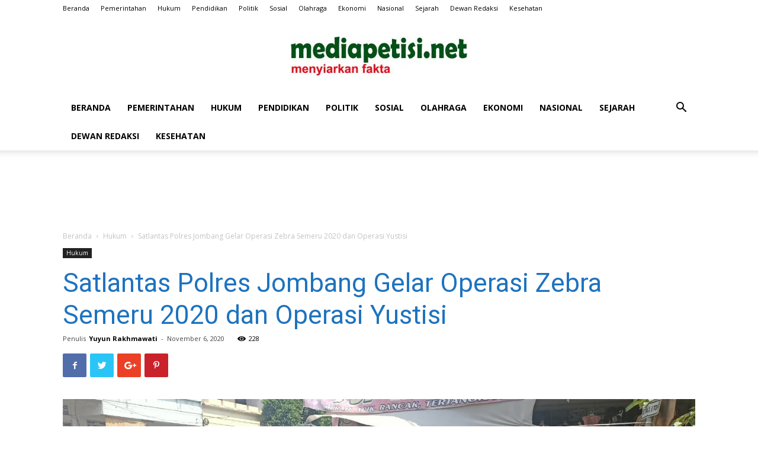

--- FILE ---
content_type: text/html; charset=UTF-8
request_url: https://mediapetisi.net/2020/11/06/satlantas-polres-jombang-gelar-operasi-zebra-semeru-2020-dan-operasi-yustisi/
body_size: 21945
content:
<!doctype html >
<!--[if IE 8]>    <html class="ie8" lang="en"> <![endif]-->
<!--[if IE 9]>    <html class="ie9" lang="en"> <![endif]-->
<!--[if gt IE 8]><!--> <html lang="id" itemscope itemtype="https://schema.org/BlogPosting"> <!--<![endif]-->
<head>
    <title>Satlantas Polres Jombang Gelar Operasi Zebra Semeru 2020 dan Operasi Yustisi | MEDIA PETISI</title>
    <meta charset="UTF-8" />
    <meta name="viewport" content="width=device-width, initial-scale=1.0">
    <link rel="pingback" href="https://mediapetisi.net/xmlrpc.php" />
    <meta name='robots' content='max-image-preview:large' />

<!-- Google Tag Manager for WordPress by gtm4wp.com -->
<script data-cfasync="false" data-pagespeed-no-defer>
	var gtm4wp_datalayer_name = "dataLayer";
	var dataLayer = dataLayer || [];
</script>
<!-- End Google Tag Manager for WordPress by gtm4wp.com --><meta property="og:image" content="https://mediapetisi.net/wp-content/uploads/2020/11/IMG-20201106-WA0035.jpg" /><link rel="icon" type="image/png" href="https://mediapetisi.net/wp-content/uploads/2019/04/favicon-209x300.png"><link rel='dns-prefetch' href='//www.googletagmanager.com' />
<link rel='dns-prefetch' href='//fonts.googleapis.com' />
<link rel="alternate" type="application/rss+xml" title="MEDIA PETISI &raquo; Feed" href="https://mediapetisi.net/feed/" />
<link rel="alternate" type="application/rss+xml" title="MEDIA PETISI &raquo; Umpan Komentar" href="https://mediapetisi.net/comments/feed/" />
<link rel="alternate" title="oEmbed (JSON)" type="application/json+oembed" href="https://mediapetisi.net/wp-json/oembed/1.0/embed?url=https%3A%2F%2Fmediapetisi.net%2F2020%2F11%2F06%2Fsatlantas-polres-jombang-gelar-operasi-zebra-semeru-2020-dan-operasi-yustisi%2F" />
<link rel="alternate" title="oEmbed (XML)" type="text/xml+oembed" href="https://mediapetisi.net/wp-json/oembed/1.0/embed?url=https%3A%2F%2Fmediapetisi.net%2F2020%2F11%2F06%2Fsatlantas-polres-jombang-gelar-operasi-zebra-semeru-2020-dan-operasi-yustisi%2F&#038;format=xml" />
<style id='wp-img-auto-sizes-contain-inline-css' type='text/css'>
img:is([sizes=auto i],[sizes^="auto," i]){contain-intrinsic-size:3000px 1500px}
/*# sourceURL=wp-img-auto-sizes-contain-inline-css */
</style>
<style id='wp-emoji-styles-inline-css' type='text/css'>

	img.wp-smiley, img.emoji {
		display: inline !important;
		border: none !important;
		box-shadow: none !important;
		height: 1em !important;
		width: 1em !important;
		margin: 0 0.07em !important;
		vertical-align: -0.1em !important;
		background: none !important;
		padding: 0 !important;
	}
/*# sourceURL=wp-emoji-styles-inline-css */
</style>
<style id='wp-block-library-inline-css' type='text/css'>
:root{--wp-block-synced-color:#7a00df;--wp-block-synced-color--rgb:122,0,223;--wp-bound-block-color:var(--wp-block-synced-color);--wp-editor-canvas-background:#ddd;--wp-admin-theme-color:#007cba;--wp-admin-theme-color--rgb:0,124,186;--wp-admin-theme-color-darker-10:#006ba1;--wp-admin-theme-color-darker-10--rgb:0,107,160.5;--wp-admin-theme-color-darker-20:#005a87;--wp-admin-theme-color-darker-20--rgb:0,90,135;--wp-admin-border-width-focus:2px}@media (min-resolution:192dpi){:root{--wp-admin-border-width-focus:1.5px}}.wp-element-button{cursor:pointer}:root .has-very-light-gray-background-color{background-color:#eee}:root .has-very-dark-gray-background-color{background-color:#313131}:root .has-very-light-gray-color{color:#eee}:root .has-very-dark-gray-color{color:#313131}:root .has-vivid-green-cyan-to-vivid-cyan-blue-gradient-background{background:linear-gradient(135deg,#00d084,#0693e3)}:root .has-purple-crush-gradient-background{background:linear-gradient(135deg,#34e2e4,#4721fb 50%,#ab1dfe)}:root .has-hazy-dawn-gradient-background{background:linear-gradient(135deg,#faaca8,#dad0ec)}:root .has-subdued-olive-gradient-background{background:linear-gradient(135deg,#fafae1,#67a671)}:root .has-atomic-cream-gradient-background{background:linear-gradient(135deg,#fdd79a,#004a59)}:root .has-nightshade-gradient-background{background:linear-gradient(135deg,#330968,#31cdcf)}:root .has-midnight-gradient-background{background:linear-gradient(135deg,#020381,#2874fc)}:root{--wp--preset--font-size--normal:16px;--wp--preset--font-size--huge:42px}.has-regular-font-size{font-size:1em}.has-larger-font-size{font-size:2.625em}.has-normal-font-size{font-size:var(--wp--preset--font-size--normal)}.has-huge-font-size{font-size:var(--wp--preset--font-size--huge)}.has-text-align-center{text-align:center}.has-text-align-left{text-align:left}.has-text-align-right{text-align:right}.has-fit-text{white-space:nowrap!important}#end-resizable-editor-section{display:none}.aligncenter{clear:both}.items-justified-left{justify-content:flex-start}.items-justified-center{justify-content:center}.items-justified-right{justify-content:flex-end}.items-justified-space-between{justify-content:space-between}.screen-reader-text{border:0;clip-path:inset(50%);height:1px;margin:-1px;overflow:hidden;padding:0;position:absolute;width:1px;word-wrap:normal!important}.screen-reader-text:focus{background-color:#ddd;clip-path:none;color:#444;display:block;font-size:1em;height:auto;left:5px;line-height:normal;padding:15px 23px 14px;text-decoration:none;top:5px;width:auto;z-index:100000}html :where(.has-border-color){border-style:solid}html :where([style*=border-top-color]){border-top-style:solid}html :where([style*=border-right-color]){border-right-style:solid}html :where([style*=border-bottom-color]){border-bottom-style:solid}html :where([style*=border-left-color]){border-left-style:solid}html :where([style*=border-width]){border-style:solid}html :where([style*=border-top-width]){border-top-style:solid}html :where([style*=border-right-width]){border-right-style:solid}html :where([style*=border-bottom-width]){border-bottom-style:solid}html :where([style*=border-left-width]){border-left-style:solid}html :where(img[class*=wp-image-]){height:auto;max-width:100%}:where(figure){margin:0 0 1em}html :where(.is-position-sticky){--wp-admin--admin-bar--position-offset:var(--wp-admin--admin-bar--height,0px)}@media screen and (max-width:600px){html :where(.is-position-sticky){--wp-admin--admin-bar--position-offset:0px}}

/*# sourceURL=wp-block-library-inline-css */
</style><style id='wp-block-image-inline-css' type='text/css'>
.wp-block-image>a,.wp-block-image>figure>a{display:inline-block}.wp-block-image img{box-sizing:border-box;height:auto;max-width:100%;vertical-align:bottom}@media not (prefers-reduced-motion){.wp-block-image img.hide{visibility:hidden}.wp-block-image img.show{animation:show-content-image .4s}}.wp-block-image[style*=border-radius] img,.wp-block-image[style*=border-radius]>a{border-radius:inherit}.wp-block-image.has-custom-border img{box-sizing:border-box}.wp-block-image.aligncenter{text-align:center}.wp-block-image.alignfull>a,.wp-block-image.alignwide>a{width:100%}.wp-block-image.alignfull img,.wp-block-image.alignwide img{height:auto;width:100%}.wp-block-image .aligncenter,.wp-block-image .alignleft,.wp-block-image .alignright,.wp-block-image.aligncenter,.wp-block-image.alignleft,.wp-block-image.alignright{display:table}.wp-block-image .aligncenter>figcaption,.wp-block-image .alignleft>figcaption,.wp-block-image .alignright>figcaption,.wp-block-image.aligncenter>figcaption,.wp-block-image.alignleft>figcaption,.wp-block-image.alignright>figcaption{caption-side:bottom;display:table-caption}.wp-block-image .alignleft{float:left;margin:.5em 1em .5em 0}.wp-block-image .alignright{float:right;margin:.5em 0 .5em 1em}.wp-block-image .aligncenter{margin-left:auto;margin-right:auto}.wp-block-image :where(figcaption){margin-bottom:1em;margin-top:.5em}.wp-block-image.is-style-circle-mask img{border-radius:9999px}@supports ((-webkit-mask-image:none) or (mask-image:none)) or (-webkit-mask-image:none){.wp-block-image.is-style-circle-mask img{border-radius:0;-webkit-mask-image:url('data:image/svg+xml;utf8,<svg viewBox="0 0 100 100" xmlns="http://www.w3.org/2000/svg"><circle cx="50" cy="50" r="50"/></svg>');mask-image:url('data:image/svg+xml;utf8,<svg viewBox="0 0 100 100" xmlns="http://www.w3.org/2000/svg"><circle cx="50" cy="50" r="50"/></svg>');mask-mode:alpha;-webkit-mask-position:center;mask-position:center;-webkit-mask-repeat:no-repeat;mask-repeat:no-repeat;-webkit-mask-size:contain;mask-size:contain}}:root :where(.wp-block-image.is-style-rounded img,.wp-block-image .is-style-rounded img){border-radius:9999px}.wp-block-image figure{margin:0}.wp-lightbox-container{display:flex;flex-direction:column;position:relative}.wp-lightbox-container img{cursor:zoom-in}.wp-lightbox-container img:hover+button{opacity:1}.wp-lightbox-container button{align-items:center;backdrop-filter:blur(16px) saturate(180%);background-color:#5a5a5a40;border:none;border-radius:4px;cursor:zoom-in;display:flex;height:20px;justify-content:center;opacity:0;padding:0;position:absolute;right:16px;text-align:center;top:16px;width:20px;z-index:100}@media not (prefers-reduced-motion){.wp-lightbox-container button{transition:opacity .2s ease}}.wp-lightbox-container button:focus-visible{outline:3px auto #5a5a5a40;outline:3px auto -webkit-focus-ring-color;outline-offset:3px}.wp-lightbox-container button:hover{cursor:pointer;opacity:1}.wp-lightbox-container button:focus{opacity:1}.wp-lightbox-container button:focus,.wp-lightbox-container button:hover,.wp-lightbox-container button:not(:hover):not(:active):not(.has-background){background-color:#5a5a5a40;border:none}.wp-lightbox-overlay{box-sizing:border-box;cursor:zoom-out;height:100vh;left:0;overflow:hidden;position:fixed;top:0;visibility:hidden;width:100%;z-index:100000}.wp-lightbox-overlay .close-button{align-items:center;cursor:pointer;display:flex;justify-content:center;min-height:40px;min-width:40px;padding:0;position:absolute;right:calc(env(safe-area-inset-right) + 16px);top:calc(env(safe-area-inset-top) + 16px);z-index:5000000}.wp-lightbox-overlay .close-button:focus,.wp-lightbox-overlay .close-button:hover,.wp-lightbox-overlay .close-button:not(:hover):not(:active):not(.has-background){background:none;border:none}.wp-lightbox-overlay .lightbox-image-container{height:var(--wp--lightbox-container-height);left:50%;overflow:hidden;position:absolute;top:50%;transform:translate(-50%,-50%);transform-origin:top left;width:var(--wp--lightbox-container-width);z-index:9999999999}.wp-lightbox-overlay .wp-block-image{align-items:center;box-sizing:border-box;display:flex;height:100%;justify-content:center;margin:0;position:relative;transform-origin:0 0;width:100%;z-index:3000000}.wp-lightbox-overlay .wp-block-image img{height:var(--wp--lightbox-image-height);min-height:var(--wp--lightbox-image-height);min-width:var(--wp--lightbox-image-width);width:var(--wp--lightbox-image-width)}.wp-lightbox-overlay .wp-block-image figcaption{display:none}.wp-lightbox-overlay button{background:none;border:none}.wp-lightbox-overlay .scrim{background-color:#fff;height:100%;opacity:.9;position:absolute;width:100%;z-index:2000000}.wp-lightbox-overlay.active{visibility:visible}@media not (prefers-reduced-motion){.wp-lightbox-overlay.active{animation:turn-on-visibility .25s both}.wp-lightbox-overlay.active img{animation:turn-on-visibility .35s both}.wp-lightbox-overlay.show-closing-animation:not(.active){animation:turn-off-visibility .35s both}.wp-lightbox-overlay.show-closing-animation:not(.active) img{animation:turn-off-visibility .25s both}.wp-lightbox-overlay.zoom.active{animation:none;opacity:1;visibility:visible}.wp-lightbox-overlay.zoom.active .lightbox-image-container{animation:lightbox-zoom-in .4s}.wp-lightbox-overlay.zoom.active .lightbox-image-container img{animation:none}.wp-lightbox-overlay.zoom.active .scrim{animation:turn-on-visibility .4s forwards}.wp-lightbox-overlay.zoom.show-closing-animation:not(.active){animation:none}.wp-lightbox-overlay.zoom.show-closing-animation:not(.active) .lightbox-image-container{animation:lightbox-zoom-out .4s}.wp-lightbox-overlay.zoom.show-closing-animation:not(.active) .lightbox-image-container img{animation:none}.wp-lightbox-overlay.zoom.show-closing-animation:not(.active) .scrim{animation:turn-off-visibility .4s forwards}}@keyframes show-content-image{0%{visibility:hidden}99%{visibility:hidden}to{visibility:visible}}@keyframes turn-on-visibility{0%{opacity:0}to{opacity:1}}@keyframes turn-off-visibility{0%{opacity:1;visibility:visible}99%{opacity:0;visibility:visible}to{opacity:0;visibility:hidden}}@keyframes lightbox-zoom-in{0%{transform:translate(calc((-100vw + var(--wp--lightbox-scrollbar-width))/2 + var(--wp--lightbox-initial-left-position)),calc(-50vh + var(--wp--lightbox-initial-top-position))) scale(var(--wp--lightbox-scale))}to{transform:translate(-50%,-50%) scale(1)}}@keyframes lightbox-zoom-out{0%{transform:translate(-50%,-50%) scale(1);visibility:visible}99%{visibility:visible}to{transform:translate(calc((-100vw + var(--wp--lightbox-scrollbar-width))/2 + var(--wp--lightbox-initial-left-position)),calc(-50vh + var(--wp--lightbox-initial-top-position))) scale(var(--wp--lightbox-scale));visibility:hidden}}
/*# sourceURL=https://mediapetisi.net/wp-includes/blocks/image/style.min.css */
</style>
<style id='global-styles-inline-css' type='text/css'>
:root{--wp--preset--aspect-ratio--square: 1;--wp--preset--aspect-ratio--4-3: 4/3;--wp--preset--aspect-ratio--3-4: 3/4;--wp--preset--aspect-ratio--3-2: 3/2;--wp--preset--aspect-ratio--2-3: 2/3;--wp--preset--aspect-ratio--16-9: 16/9;--wp--preset--aspect-ratio--9-16: 9/16;--wp--preset--color--black: #000000;--wp--preset--color--cyan-bluish-gray: #abb8c3;--wp--preset--color--white: #ffffff;--wp--preset--color--pale-pink: #f78da7;--wp--preset--color--vivid-red: #cf2e2e;--wp--preset--color--luminous-vivid-orange: #ff6900;--wp--preset--color--luminous-vivid-amber: #fcb900;--wp--preset--color--light-green-cyan: #7bdcb5;--wp--preset--color--vivid-green-cyan: #00d084;--wp--preset--color--pale-cyan-blue: #8ed1fc;--wp--preset--color--vivid-cyan-blue: #0693e3;--wp--preset--color--vivid-purple: #9b51e0;--wp--preset--gradient--vivid-cyan-blue-to-vivid-purple: linear-gradient(135deg,rgb(6,147,227) 0%,rgb(155,81,224) 100%);--wp--preset--gradient--light-green-cyan-to-vivid-green-cyan: linear-gradient(135deg,rgb(122,220,180) 0%,rgb(0,208,130) 100%);--wp--preset--gradient--luminous-vivid-amber-to-luminous-vivid-orange: linear-gradient(135deg,rgb(252,185,0) 0%,rgb(255,105,0) 100%);--wp--preset--gradient--luminous-vivid-orange-to-vivid-red: linear-gradient(135deg,rgb(255,105,0) 0%,rgb(207,46,46) 100%);--wp--preset--gradient--very-light-gray-to-cyan-bluish-gray: linear-gradient(135deg,rgb(238,238,238) 0%,rgb(169,184,195) 100%);--wp--preset--gradient--cool-to-warm-spectrum: linear-gradient(135deg,rgb(74,234,220) 0%,rgb(151,120,209) 20%,rgb(207,42,186) 40%,rgb(238,44,130) 60%,rgb(251,105,98) 80%,rgb(254,248,76) 100%);--wp--preset--gradient--blush-light-purple: linear-gradient(135deg,rgb(255,206,236) 0%,rgb(152,150,240) 100%);--wp--preset--gradient--blush-bordeaux: linear-gradient(135deg,rgb(254,205,165) 0%,rgb(254,45,45) 50%,rgb(107,0,62) 100%);--wp--preset--gradient--luminous-dusk: linear-gradient(135deg,rgb(255,203,112) 0%,rgb(199,81,192) 50%,rgb(65,88,208) 100%);--wp--preset--gradient--pale-ocean: linear-gradient(135deg,rgb(255,245,203) 0%,rgb(182,227,212) 50%,rgb(51,167,181) 100%);--wp--preset--gradient--electric-grass: linear-gradient(135deg,rgb(202,248,128) 0%,rgb(113,206,126) 100%);--wp--preset--gradient--midnight: linear-gradient(135deg,rgb(2,3,129) 0%,rgb(40,116,252) 100%);--wp--preset--font-size--small: 13px;--wp--preset--font-size--medium: 20px;--wp--preset--font-size--large: 36px;--wp--preset--font-size--x-large: 42px;--wp--preset--spacing--20: 0.44rem;--wp--preset--spacing--30: 0.67rem;--wp--preset--spacing--40: 1rem;--wp--preset--spacing--50: 1.5rem;--wp--preset--spacing--60: 2.25rem;--wp--preset--spacing--70: 3.38rem;--wp--preset--spacing--80: 5.06rem;--wp--preset--shadow--natural: 6px 6px 9px rgba(0, 0, 0, 0.2);--wp--preset--shadow--deep: 12px 12px 50px rgba(0, 0, 0, 0.4);--wp--preset--shadow--sharp: 6px 6px 0px rgba(0, 0, 0, 0.2);--wp--preset--shadow--outlined: 6px 6px 0px -3px rgb(255, 255, 255), 6px 6px rgb(0, 0, 0);--wp--preset--shadow--crisp: 6px 6px 0px rgb(0, 0, 0);}:where(.is-layout-flex){gap: 0.5em;}:where(.is-layout-grid){gap: 0.5em;}body .is-layout-flex{display: flex;}.is-layout-flex{flex-wrap: wrap;align-items: center;}.is-layout-flex > :is(*, div){margin: 0;}body .is-layout-grid{display: grid;}.is-layout-grid > :is(*, div){margin: 0;}:where(.wp-block-columns.is-layout-flex){gap: 2em;}:where(.wp-block-columns.is-layout-grid){gap: 2em;}:where(.wp-block-post-template.is-layout-flex){gap: 1.25em;}:where(.wp-block-post-template.is-layout-grid){gap: 1.25em;}.has-black-color{color: var(--wp--preset--color--black) !important;}.has-cyan-bluish-gray-color{color: var(--wp--preset--color--cyan-bluish-gray) !important;}.has-white-color{color: var(--wp--preset--color--white) !important;}.has-pale-pink-color{color: var(--wp--preset--color--pale-pink) !important;}.has-vivid-red-color{color: var(--wp--preset--color--vivid-red) !important;}.has-luminous-vivid-orange-color{color: var(--wp--preset--color--luminous-vivid-orange) !important;}.has-luminous-vivid-amber-color{color: var(--wp--preset--color--luminous-vivid-amber) !important;}.has-light-green-cyan-color{color: var(--wp--preset--color--light-green-cyan) !important;}.has-vivid-green-cyan-color{color: var(--wp--preset--color--vivid-green-cyan) !important;}.has-pale-cyan-blue-color{color: var(--wp--preset--color--pale-cyan-blue) !important;}.has-vivid-cyan-blue-color{color: var(--wp--preset--color--vivid-cyan-blue) !important;}.has-vivid-purple-color{color: var(--wp--preset--color--vivid-purple) !important;}.has-black-background-color{background-color: var(--wp--preset--color--black) !important;}.has-cyan-bluish-gray-background-color{background-color: var(--wp--preset--color--cyan-bluish-gray) !important;}.has-white-background-color{background-color: var(--wp--preset--color--white) !important;}.has-pale-pink-background-color{background-color: var(--wp--preset--color--pale-pink) !important;}.has-vivid-red-background-color{background-color: var(--wp--preset--color--vivid-red) !important;}.has-luminous-vivid-orange-background-color{background-color: var(--wp--preset--color--luminous-vivid-orange) !important;}.has-luminous-vivid-amber-background-color{background-color: var(--wp--preset--color--luminous-vivid-amber) !important;}.has-light-green-cyan-background-color{background-color: var(--wp--preset--color--light-green-cyan) !important;}.has-vivid-green-cyan-background-color{background-color: var(--wp--preset--color--vivid-green-cyan) !important;}.has-pale-cyan-blue-background-color{background-color: var(--wp--preset--color--pale-cyan-blue) !important;}.has-vivid-cyan-blue-background-color{background-color: var(--wp--preset--color--vivid-cyan-blue) !important;}.has-vivid-purple-background-color{background-color: var(--wp--preset--color--vivid-purple) !important;}.has-black-border-color{border-color: var(--wp--preset--color--black) !important;}.has-cyan-bluish-gray-border-color{border-color: var(--wp--preset--color--cyan-bluish-gray) !important;}.has-white-border-color{border-color: var(--wp--preset--color--white) !important;}.has-pale-pink-border-color{border-color: var(--wp--preset--color--pale-pink) !important;}.has-vivid-red-border-color{border-color: var(--wp--preset--color--vivid-red) !important;}.has-luminous-vivid-orange-border-color{border-color: var(--wp--preset--color--luminous-vivid-orange) !important;}.has-luminous-vivid-amber-border-color{border-color: var(--wp--preset--color--luminous-vivid-amber) !important;}.has-light-green-cyan-border-color{border-color: var(--wp--preset--color--light-green-cyan) !important;}.has-vivid-green-cyan-border-color{border-color: var(--wp--preset--color--vivid-green-cyan) !important;}.has-pale-cyan-blue-border-color{border-color: var(--wp--preset--color--pale-cyan-blue) !important;}.has-vivid-cyan-blue-border-color{border-color: var(--wp--preset--color--vivid-cyan-blue) !important;}.has-vivid-purple-border-color{border-color: var(--wp--preset--color--vivid-purple) !important;}.has-vivid-cyan-blue-to-vivid-purple-gradient-background{background: var(--wp--preset--gradient--vivid-cyan-blue-to-vivid-purple) !important;}.has-light-green-cyan-to-vivid-green-cyan-gradient-background{background: var(--wp--preset--gradient--light-green-cyan-to-vivid-green-cyan) !important;}.has-luminous-vivid-amber-to-luminous-vivid-orange-gradient-background{background: var(--wp--preset--gradient--luminous-vivid-amber-to-luminous-vivid-orange) !important;}.has-luminous-vivid-orange-to-vivid-red-gradient-background{background: var(--wp--preset--gradient--luminous-vivid-orange-to-vivid-red) !important;}.has-very-light-gray-to-cyan-bluish-gray-gradient-background{background: var(--wp--preset--gradient--very-light-gray-to-cyan-bluish-gray) !important;}.has-cool-to-warm-spectrum-gradient-background{background: var(--wp--preset--gradient--cool-to-warm-spectrum) !important;}.has-blush-light-purple-gradient-background{background: var(--wp--preset--gradient--blush-light-purple) !important;}.has-blush-bordeaux-gradient-background{background: var(--wp--preset--gradient--blush-bordeaux) !important;}.has-luminous-dusk-gradient-background{background: var(--wp--preset--gradient--luminous-dusk) !important;}.has-pale-ocean-gradient-background{background: var(--wp--preset--gradient--pale-ocean) !important;}.has-electric-grass-gradient-background{background: var(--wp--preset--gradient--electric-grass) !important;}.has-midnight-gradient-background{background: var(--wp--preset--gradient--midnight) !important;}.has-small-font-size{font-size: var(--wp--preset--font-size--small) !important;}.has-medium-font-size{font-size: var(--wp--preset--font-size--medium) !important;}.has-large-font-size{font-size: var(--wp--preset--font-size--large) !important;}.has-x-large-font-size{font-size: var(--wp--preset--font-size--x-large) !important;}
/*# sourceURL=global-styles-inline-css */
</style>

<style id='classic-theme-styles-inline-css' type='text/css'>
/*! This file is auto-generated */
.wp-block-button__link{color:#fff;background-color:#32373c;border-radius:9999px;box-shadow:none;text-decoration:none;padding:calc(.667em + 2px) calc(1.333em + 2px);font-size:1.125em}.wp-block-file__button{background:#32373c;color:#fff;text-decoration:none}
/*# sourceURL=/wp-includes/css/classic-themes.min.css */
</style>
<link rel='stylesheet' id='google-fonts-style-css' href='https://fonts.googleapis.com/css?family=Open+Sans%3A300italic%2C400%2C400italic%2C600%2C600italic%2C700%7CRoboto%3A300%2C400%2C400italic%2C500%2C500italic%2C700%2C900&#038;ver=9.0.1' type='text/css' media='all' />
<link rel='stylesheet' id='td-theme-css' href='https://mediapetisi.net/wp-content/themes/Newspaper/style.css?ver=9.0.1' type='text/css' media='all' />
<script type="text/javascript" src="https://mediapetisi.net/wp-includes/js/jquery/jquery.min.js?ver=3.7.1" id="jquery-core-js"></script>
<script type="text/javascript" src="https://mediapetisi.net/wp-includes/js/jquery/jquery-migrate.min.js?ver=3.4.1" id="jquery-migrate-js"></script>

<!-- Snippet Google Analytics telah ditambahkan oleh Site Kit -->
<script type="text/javascript" src="https://www.googletagmanager.com/gtag/js?id=G-ZRD5G6LVC7" id="google_gtagjs-js" async></script>
<script type="text/javascript" id="google_gtagjs-js-after">
/* <![CDATA[ */
window.dataLayer = window.dataLayer || [];function gtag(){dataLayer.push(arguments);}
gtag('set', 'linker', {"domains":["mediapetisi.net"]} );
gtag("js", new Date());
gtag("set", "developer_id.dZTNiMT", true);
gtag("config", "G-ZRD5G6LVC7");
//# sourceURL=google_gtagjs-js-after
/* ]]> */
</script>

<!-- Snippet Google Analytics penutup telah ditambahkan oleh Site Kit -->

<!-- OG: 3.3.0 --><link rel="image_src" href="https://mediapetisi.net/wp-content/uploads/2020/11/IMG-20201106-WA0035.jpg"><meta name="msapplication-TileImage" content="https://mediapetisi.net/wp-content/uploads/2020/11/IMG-20201106-WA0035.jpg">
<meta property="og:image" content="https://mediapetisi.net/wp-content/uploads/2020/11/IMG-20201106-WA0035.jpg"><meta property="og:image:secure_url" content="https://mediapetisi.net/wp-content/uploads/2020/11/IMG-20201106-WA0035.jpg"><meta property="og:image:width" content="1280"><meta property="og:image:height" content="578"><meta property="og:image:alt" content="IMG-20201106-WA0035"><meta property="og:image:type" content="image/jpeg"><meta property="og:description" content="Caption Foto :  Kanit Turjawali bersama anggota saat lakukan ops Yustisi dan ops zebra mediapetisi.net - Satuan Lalu Lintas Polres Jombang melaksanakan Operasi Protokol Kesehatan dan Operasi Zebra Semeru 2020 bersama TNI, Satpol PP dan Dinas Perhubungan dalam rangka  peningkatan disiplin dan penegakan hukum protokol kesehatan serta giat preventif operasi Zebra Semeru 2020 dalam mencegah..."><meta property="og:type" content="article"><meta property="og:locale" content="id"><meta property="og:site_name" content="MEDIA PETISI"><meta property="og:title" content="Satlantas Polres Jombang Gelar Operasi Zebra Semeru 2020 dan Operasi Yustisi"><meta property="og:url" content="https://mediapetisi.net/2020/11/06/satlantas-polres-jombang-gelar-operasi-zebra-semeru-2020-dan-operasi-yustisi/"><meta property="og:updated_time" content="2020-11-06T16:55:49+07:00">
<meta property="article:published_time" content="2020-11-06T09:28:34+00:00"><meta property="article:modified_time" content="2020-11-06T09:55:49+00:00"><meta property="article:section" content="Hukum"><meta property="article:author:first_name" content="Yuyun"><meta property="article:author:last_name" content="Rakhmawati"><meta property="article:author:username" content="Yuyun Rakhmawati">
<meta property="twitter:partner" content="ogwp"><meta property="twitter:card" content="summary_large_image"><meta property="twitter:image" content="https://mediapetisi.net/wp-content/uploads/2020/11/IMG-20201106-WA0035.jpg"><meta property="twitter:image:alt" content="IMG-20201106-WA0035"><meta property="twitter:title" content="Satlantas Polres Jombang Gelar Operasi Zebra Semeru 2020 dan Operasi Yustisi"><meta property="twitter:description" content="Caption Foto :  Kanit Turjawali bersama anggota saat lakukan ops Yustisi dan ops zebra mediapetisi.net - Satuan Lalu Lintas Polres Jombang melaksanakan Operasi Protokol Kesehatan dan Operasi Zebra..."><meta property="twitter:url" content="https://mediapetisi.net/2020/11/06/satlantas-polres-jombang-gelar-operasi-zebra-semeru-2020-dan-operasi-yustisi/">
<meta itemprop="image" content="https://mediapetisi.net/wp-content/uploads/2020/11/IMG-20201106-WA0035.jpg"><meta itemprop="name" content="Satlantas Polres Jombang Gelar Operasi Zebra Semeru 2020 dan Operasi Yustisi"><meta itemprop="description" content="Caption Foto :  Kanit Turjawali bersama anggota saat lakukan ops Yustisi dan ops zebra mediapetisi.net - Satuan Lalu Lintas Polres Jombang melaksanakan Operasi Protokol Kesehatan dan Operasi Zebra Semeru 2020 bersama TNI, Satpol PP dan Dinas Perhubungan dalam rangka  peningkatan disiplin dan penegakan hukum protokol kesehatan serta giat preventif operasi Zebra Semeru 2020 dalam mencegah..."><meta itemprop="datePublished" content="2020-11-06"><meta itemprop="dateModified" content="2020-11-06T09:55:49+00:00"><meta itemprop="author" content="Yuyun Rakhmawati">
<meta property="profile:first_name" content="Yuyun"><meta property="profile:last_name" content="Rakhmawati"><meta property="profile:username" content="Yuyun Rakhmawati">
<!-- /OG -->

<link rel="https://api.w.org/" href="https://mediapetisi.net/wp-json/" /><link rel="alternate" title="JSON" type="application/json" href="https://mediapetisi.net/wp-json/wp/v2/posts/10559" /><link rel="EditURI" type="application/rsd+xml" title="RSD" href="https://mediapetisi.net/xmlrpc.php?rsd" />
<meta name="generator" content="WordPress 6.9" />
<link rel="canonical" href="https://mediapetisi.net/2020/11/06/satlantas-polres-jombang-gelar-operasi-zebra-semeru-2020-dan-operasi-yustisi/" />
<link rel='shortlink' href='https://mediapetisi.net/?p=10559' />
<meta name="generator" content="Site Kit by Google 1.121.0" />
<!-- Google Tag Manager for WordPress by gtm4wp.com -->
<!-- GTM Container placement set to manual -->
<script data-cfasync="false" data-pagespeed-no-defer type="text/javascript">
	var dataLayer_content = {"pagePostType":"post","pagePostType2":"single-post","pageCategory":["hukum"],"pagePostAuthor":"Yuyun Rakhmawati"};
	dataLayer.push( dataLayer_content );
</script>
<script data-cfasync="false">
(function(w,d,s,l,i){w[l]=w[l]||[];w[l].push({'gtm.start':
new Date().getTime(),event:'gtm.js'});var f=d.getElementsByTagName(s)[0],
j=d.createElement(s),dl=l!='dataLayer'?'&l='+l:'';j.async=true;j.src=
'//www.googletagmanager.com/gtm.js?id='+i+dl;f.parentNode.insertBefore(j,f);
})(window,document,'script','dataLayer','GTM-P7K78RG');
</script>
<!-- End Google Tag Manager for WordPress by gtm4wp.com -->		<script>
			document.documentElement.className = document.documentElement.className.replace('no-js', 'js');
		</script>
				<style>
			.no-js img.lazyload {
				display: none;
			}

			figure.wp-block-image img.lazyloading {
				min-width: 150px;
			}

						.lazyload, .lazyloading {
				opacity: 0;
			}

			.lazyloaded {
				opacity: 1;
				transition: opacity 400ms;
				transition-delay: 0ms;
			}

					</style>
		<!--[if lt IE 9]><script src="https://cdnjs.cloudflare.com/ajax/libs/html5shiv/3.7.3/html5shiv.js"></script><![endif]-->
    
<!-- JS generated by theme -->

<script>
    
    

	    var tdBlocksArray = []; //here we store all the items for the current page

	    //td_block class - each ajax block uses a object of this class for requests
	    function tdBlock() {
		    this.id = '';
		    this.block_type = 1; //block type id (1-234 etc)
		    this.atts = '';
		    this.td_column_number = '';
		    this.td_current_page = 1; //
		    this.post_count = 0; //from wp
		    this.found_posts = 0; //from wp
		    this.max_num_pages = 0; //from wp
		    this.td_filter_value = ''; //current live filter value
		    this.is_ajax_running = false;
		    this.td_user_action = ''; // load more or infinite loader (used by the animation)
		    this.header_color = '';
		    this.ajax_pagination_infinite_stop = ''; //show load more at page x
	    }


        // td_js_generator - mini detector
        (function(){
            var htmlTag = document.getElementsByTagName("html")[0];

	        if ( navigator.userAgent.indexOf("MSIE 10.0") > -1 ) {
                htmlTag.className += ' ie10';
            }

            if ( !!navigator.userAgent.match(/Trident.*rv\:11\./) ) {
                htmlTag.className += ' ie11';
            }

	        if ( navigator.userAgent.indexOf("Edge") > -1 ) {
                htmlTag.className += ' ieEdge';
            }

            if ( /(iPad|iPhone|iPod)/g.test(navigator.userAgent) ) {
                htmlTag.className += ' td-md-is-ios';
            }

            var user_agent = navigator.userAgent.toLowerCase();
            if ( user_agent.indexOf("android") > -1 ) {
                htmlTag.className += ' td-md-is-android';
            }

            if ( -1 !== navigator.userAgent.indexOf('Mac OS X')  ) {
                htmlTag.className += ' td-md-is-os-x';
            }

            if ( /chrom(e|ium)/.test(navigator.userAgent.toLowerCase()) ) {
               htmlTag.className += ' td-md-is-chrome';
            }

            if ( -1 !== navigator.userAgent.indexOf('Firefox') ) {
                htmlTag.className += ' td-md-is-firefox';
            }

            if ( -1 !== navigator.userAgent.indexOf('Safari') && -1 === navigator.userAgent.indexOf('Chrome') ) {
                htmlTag.className += ' td-md-is-safari';
            }

            if( -1 !== navigator.userAgent.indexOf('IEMobile') ){
                htmlTag.className += ' td-md-is-iemobile';
            }

        })();




        var tdLocalCache = {};

        ( function () {
            "use strict";

            tdLocalCache = {
                data: {},
                remove: function (resource_id) {
                    delete tdLocalCache.data[resource_id];
                },
                exist: function (resource_id) {
                    return tdLocalCache.data.hasOwnProperty(resource_id) && tdLocalCache.data[resource_id] !== null;
                },
                get: function (resource_id) {
                    return tdLocalCache.data[resource_id];
                },
                set: function (resource_id, cachedData) {
                    tdLocalCache.remove(resource_id);
                    tdLocalCache.data[resource_id] = cachedData;
                }
            };
        })();

    
    
var td_viewport_interval_list=[{"limitBottom":767,"sidebarWidth":228},{"limitBottom":1018,"sidebarWidth":300},{"limitBottom":1140,"sidebarWidth":324}];
var td_animation_stack_effect="type1";
var tds_animation_stack=true;
var td_animation_stack_specific_selectors=".entry-thumb, img[class*=\"wp-image-\"], a.td-sml-link-to-image > img";
var td_animation_stack_general_selectors=".td-animation-stack .entry-thumb, .post .entry-thumb, .post img[class*=\"wp-image-\"], .post a.td-sml-link-to-image > img";
var td_ajax_url="https:\/\/mediapetisi.net\/wp-admin\/admin-ajax.php?td_theme_name=Newspaper&v=9.0.1";
var td_get_template_directory_uri="https:\/\/mediapetisi.net\/wp-content\/themes\/Newspaper";
var tds_snap_menu="";
var tds_logo_on_sticky="";
var tds_header_style="9";
var td_please_wait="Mohon Tunggu\u2026";
var td_email_user_pass_incorrect="Pengguna dan password salah!";
var td_email_user_incorrect="Email atau nama pengguna salah!";
var td_email_incorrect="Email tidak benar!";
var tds_more_articles_on_post_enable="show";
var tds_more_articles_on_post_time_to_wait="";
var tds_more_articles_on_post_pages_distance_from_top=0;
var tds_theme_color_site_wide="#4db2ec";
var tds_smart_sidebar="enabled";
var tdThemeName="Newspaper";
var td_magnific_popup_translation_tPrev="Sebelumnya (tombol panah kiri)";
var td_magnific_popup_translation_tNext="Berikutnya (tombol panah kanan)";
var td_magnific_popup_translation_tCounter="%curr% dari %total%";
var td_magnific_popup_translation_ajax_tError="Isi dari %url% tidak dapat dimuat.";
var td_magnific_popup_translation_image_tError="Gambar #%curr% tidak dapat dimuat.";
var tdDateNamesI18n={"month_names":["Januari","Februari","Maret","April","Mei","Juni","Juli","Agustus","September","Oktober","November","Desember"],"month_names_short":["Jan","Feb","Mar","Apr","Mei","Jun","Jul","Agu","Sep","Okt","Nov","Des"],"day_names":["Minggu","Senin","Selasa","Rabu","Kamis","Jumat","Sabtu"],"day_names_short":["Ming","Sen","Sel","Rab","Kam","Jum","Sab"]};
var td_ad_background_click_link="https:\/\/mediapetisi.net";
var td_ad_background_click_target="_blank";
</script>


<!-- Header style compiled by theme -->

<style>
    
.td-header-wrap .td-header-top-menu-full,
    .td-header-wrap .top-header-menu .sub-menu {
        background-color: #ffffff;
    }
    .td-header-style-8 .td-header-top-menu-full {
        background-color: transparent;
    }
    .td-header-style-8 .td-header-top-menu-full .td-header-top-menu {
        background-color: #ffffff;
        padding-left: 15px;
        padding-right: 15px;
    }

    .td-header-wrap .td-header-top-menu-full .td-header-top-menu,
    .td-header-wrap .td-header-top-menu-full {
        border-bottom: none;
    }


    
    @media (max-width: 767px) {
        body .td-header-wrap .td-header-main-menu {
            background-color: #ffffff !important;
        }
    }


    
    @media (max-width: 767px) {
        body #td-top-mobile-toggle i,
        .td-header-wrap .header-search-wrap .td-icon-search {
            color: #000000 !important;
        }
    }

    
    .td-footer-wrapper,
    .td-footer-wrapper .td_block_template_7 .td-block-title > *,
    .td-footer-wrapper .td_block_template_17 .td-block-title,
    .td-footer-wrapper .td-block-title-wrap .td-wrapper-pulldown-filter {
        background-color: #ffffff;
    }

    
    .td-footer-wrapper,
    .td-footer-wrapper a,
    .td-footer-wrapper .block-title a,
    .td-footer-wrapper .block-title span,
    .td-footer-wrapper .block-title label,
    .td-footer-wrapper .td-excerpt,
    .td-footer-wrapper .td-post-author-name span,
    .td-footer-wrapper .td-post-date,
    .td-footer-wrapper .td-social-style3 .td_social_type a,
    .td-footer-wrapper .td-social-style3,
    .td-footer-wrapper .td-social-style4 .td_social_type a,
    .td-footer-wrapper .td-social-style4,
    .td-footer-wrapper .td-social-style9,
    .td-footer-wrapper .td-social-style10,
    .td-footer-wrapper .td-social-style2 .td_social_type a,
    .td-footer-wrapper .td-social-style8 .td_social_type a,
    .td-footer-wrapper .td-social-style2 .td_social_type,
    .td-footer-wrapper .td-social-style8 .td_social_type,
    .td-footer-template-13 .td-social-name,
    .td-footer-wrapper .td_block_template_7 .td-block-title > * {
        color: #000000;
    }

    .td-footer-wrapper .widget_calendar th,
    .td-footer-wrapper .widget_calendar td,
    .td-footer-wrapper .td-social-style2 .td_social_type .td-social-box,
    .td-footer-wrapper .td-social-style8 .td_social_type .td-social-box,
    .td-social-style-2 .td-icon-font:after {
        border-color: #000000;
    }

    .td-footer-wrapper .td-module-comments a,
    .td-footer-wrapper .td-post-category,
    .td-footer-wrapper .td-slide-meta .td-post-author-name span,
    .td-footer-wrapper .td-slide-meta .td-post-date {
        color: #fff;
    }

    
    .td-footer-bottom-full .td-container::before {
        background-color: rgba(0, 0, 0, 0.1);
    }

    
	.td-footer-wrapper .block-title > span,
    .td-footer-wrapper .block-title > a,
    .td-footer-wrapper .widgettitle,
    .td-theme-wrap .td-footer-wrapper .td-container .td-block-title > *,
    .td-theme-wrap .td-footer-wrapper .td_block_template_6 .td-block-title:before {
    	color: #000000;
    }

    
    .td-footer-wrapper .footer-social-wrap .td-icon-font {
        color: #1e73be;
    }

    
    .td-footer-wrapper .footer-social-wrap i.td-icon-font:hover {
        color: #1e73be;
    }

    
    .post .td-post-header .entry-title {
        color: #1e73be;
    }
    .td_module_15 .entry-title a {
        color: #1e73be;
    }

    
    .td-post-content h1,
    .td-post-content h2,
    .td-post-content h3,
    .td-post-content h4,
    .td-post-content h5,
    .td-post-content h6 {
    	color: #1e73be;
    }

    
    .post blockquote p,
    .page blockquote p {
    	color: rgba(30,115,190,0.73);
    }
    .post .td_quote_box,
    .page .td_quote_box {
        border-color: rgba(30,115,190,0.73);
    }


    
    .td-page-header h1,
    .td-page-title,
    .woocommerce-page .page-title {
    	color: #1e73be;
    }
</style>

<script type="application/ld+json">
                        {
                            "@context": "http://schema.org",
                            "@type": "BreadcrumbList",
                            "itemListElement": [{
                            "@type": "ListItem",
                            "position": 1,
                                "item": {
                                "@type": "WebSite",
                                "@id": "https://mediapetisi.net/",
                                "name": "Beranda"                                               
                            }
                        },{
                            "@type": "ListItem",
                            "position": 2,
                                "item": {
                                "@type": "WebPage",
                                "@id": "https://mediapetisi.net/category/hukum/",
                                "name": "Hukum"
                            }
                        },{
                            "@type": "ListItem",
                            "position": 3,
                                "item": {
                                "@type": "WebPage",
                                "@id": "https://mediapetisi.net/2020/11/06/satlantas-polres-jombang-gelar-operasi-zebra-semeru-2020-dan-operasi-yustisi/",
                                "name": "Satlantas Polres Jombang Gelar Operasi Zebra Semeru 2020 dan Operasi Yustisi"                                
                            }
                        }    ]
                        }
                       </script>	
	<script data-ad-client="ca-pub-4561861896383789" async src="https://pagead2.googlesyndication.com/pagead/js/adsbygoogle.js"></script>
	
</head>

<body class="wp-singular post-template-default single single-post postid-10559 single-format-standard wp-theme-Newspaper satlantas-polres-jombang-gelar-operasi-zebra-semeru-2020-dan-operasi-yustisi global-block-template-1 single_template_2 td-animation-stack-type1 td-full-layout" itemscope="itemscope" itemtype="https://schema.org/WebPage">

<amp-auto-ads type="adsense"
              data-ad-client="ca-pub-4561861896383789">
</amp-auto-ads>
	
<!-- Google Tag Manager (noscript) -->
<noscript><iframe src="https://www.googletagmanager.com/ns.html?id=GTM-P7K78RG"
height="0" width="0" style="display:none;visibility:hidden"></iframe></noscript>
<!-- End Google Tag Manager (noscript) -->
        <div class="td-scroll-up"><i class="td-icon-menu-up"></i></div>
    
    <div class="td-menu-background"></div>
<div id="td-mobile-nav">
    <div class="td-mobile-container">
        <!-- mobile menu top section -->
        <div class="td-menu-socials-wrap">
            <!-- socials -->
            <div class="td-menu-socials">
                            </div>
            <!-- close button -->
            <div class="td-mobile-close">
                <a href="#"><i class="td-icon-close-mobile"></i></a>
            </div>
        </div>

        <!-- login section -->
        
        <!-- menu section -->
        <div class="td-mobile-content">
            <div class="menu-menu-utama-container"><ul id="menu-menu-utama" class="td-mobile-main-menu"><li id="menu-item-4488" class="menu-item menu-item-type-taxonomy menu-item-object-category menu-item-first menu-item-4488"><a href="https://mediapetisi.net/category/beranda/">Beranda</a></li>
<li id="menu-item-4487" class="menu-item menu-item-type-taxonomy menu-item-object-category menu-item-4487"><a href="https://mediapetisi.net/category/pemerintahan/">Pemerintahan</a></li>
<li id="menu-item-4489" class="menu-item menu-item-type-taxonomy menu-item-object-category current-post-ancestor current-menu-parent current-post-parent menu-item-4489"><a href="https://mediapetisi.net/category/hukum/">Hukum</a></li>
<li id="menu-item-4490" class="menu-item menu-item-type-taxonomy menu-item-object-category menu-item-4490"><a href="https://mediapetisi.net/category/pendidikan/">Pendidikan</a></li>
<li id="menu-item-4491" class="menu-item menu-item-type-taxonomy menu-item-object-category menu-item-4491"><a href="https://mediapetisi.net/category/politik/">Politik</a></li>
<li id="menu-item-4492" class="menu-item menu-item-type-taxonomy menu-item-object-category menu-item-4492"><a href="https://mediapetisi.net/category/sosial/">Sosial</a></li>
<li id="menu-item-4493" class="menu-item menu-item-type-taxonomy menu-item-object-category menu-item-4493"><a href="https://mediapetisi.net/category/olahraga/">Olahraga</a></li>
<li id="menu-item-4494" class="menu-item menu-item-type-taxonomy menu-item-object-category menu-item-4494"><a href="https://mediapetisi.net/category/ekonomi/">Ekonomi</a></li>
<li id="menu-item-4495" class="menu-item menu-item-type-taxonomy menu-item-object-category menu-item-4495"><a href="https://mediapetisi.net/category/nasional/">Nasional</a></li>
<li id="menu-item-4496" class="menu-item menu-item-type-taxonomy menu-item-object-category menu-item-4496"><a href="https://mediapetisi.net/category/sejarah/">Sejarah</a></li>
<li id="menu-item-4486" class="menu-item menu-item-type-post_type menu-item-object-page menu-item-4486"><a href="https://mediapetisi.net/dewan-redaksi/">Dewan Redaksi</a></li>
<li id="menu-item-5075" class="menu-item menu-item-type-taxonomy menu-item-object-category menu-item-5075"><a href="https://mediapetisi.net/category/kesehatan/">Kesehatan</a></li>
</ul></div>        </div>
    </div>

    <!-- register/login section -->
    </div>    <div class="td-search-background"></div>
<div class="td-search-wrap-mob">
	<div class="td-drop-down-search" aria-labelledby="td-header-search-button">
		<form method="get" class="td-search-form" action="https://mediapetisi.net/">
			<!-- close button -->
			<div class="td-search-close">
				<a href="#"><i class="td-icon-close-mobile"></i></a>
			</div>
			<div role="search" class="td-search-input">
				<span>pencarian</span>
				<input id="td-header-search-mob" type="text" value="" name="s" autocomplete="off" />
			</div>
		</form>
		<div id="td-aj-search-mob"></div>
	</div>
</div>    
    
    <div id="td-outer-wrap" class="td-theme-wrap">
    
        <!--
Header style 9
-->

<div class="td-header-wrap td-header-style-9 ">
    
    <div class="td-header-top-menu-full td-container-wrap ">
        <div class="td-container td-header-row td-header-top-menu">
            
    <div class="top-bar-style-1">
        
<div class="td-header-sp-top-menu">


	<div class="menu-top-container"><ul id="menu-menu-utama-1" class="top-header-menu"><li class="menu-item menu-item-type-taxonomy menu-item-object-category menu-item-first td-menu-item td-normal-menu menu-item-4488"><a href="https://mediapetisi.net/category/beranda/">Beranda</a></li>
<li class="menu-item menu-item-type-taxonomy menu-item-object-category td-menu-item td-normal-menu menu-item-4487"><a href="https://mediapetisi.net/category/pemerintahan/">Pemerintahan</a></li>
<li class="menu-item menu-item-type-taxonomy menu-item-object-category current-post-ancestor current-menu-parent current-post-parent td-menu-item td-normal-menu menu-item-4489"><a href="https://mediapetisi.net/category/hukum/">Hukum</a></li>
<li class="menu-item menu-item-type-taxonomy menu-item-object-category td-menu-item td-normal-menu menu-item-4490"><a href="https://mediapetisi.net/category/pendidikan/">Pendidikan</a></li>
<li class="menu-item menu-item-type-taxonomy menu-item-object-category td-menu-item td-normal-menu menu-item-4491"><a href="https://mediapetisi.net/category/politik/">Politik</a></li>
<li class="menu-item menu-item-type-taxonomy menu-item-object-category td-menu-item td-normal-menu menu-item-4492"><a href="https://mediapetisi.net/category/sosial/">Sosial</a></li>
<li class="menu-item menu-item-type-taxonomy menu-item-object-category td-menu-item td-normal-menu menu-item-4493"><a href="https://mediapetisi.net/category/olahraga/">Olahraga</a></li>
<li class="menu-item menu-item-type-taxonomy menu-item-object-category td-menu-item td-normal-menu menu-item-4494"><a href="https://mediapetisi.net/category/ekonomi/">Ekonomi</a></li>
<li class="menu-item menu-item-type-taxonomy menu-item-object-category td-menu-item td-normal-menu menu-item-4495"><a href="https://mediapetisi.net/category/nasional/">Nasional</a></li>
<li class="menu-item menu-item-type-taxonomy menu-item-object-category td-menu-item td-normal-menu menu-item-4496"><a href="https://mediapetisi.net/category/sejarah/">Sejarah</a></li>
<li class="menu-item menu-item-type-post_type menu-item-object-page td-menu-item td-normal-menu menu-item-4486"><a href="https://mediapetisi.net/dewan-redaksi/">Dewan Redaksi</a></li>
<li class="menu-item menu-item-type-taxonomy menu-item-object-category td-menu-item td-normal-menu menu-item-5075"><a href="https://mediapetisi.net/category/kesehatan/">Kesehatan</a></li>
</ul></div></div>
        <div class="td-header-sp-top-widget">
    
    </div>    </div>

<!-- LOGIN MODAL -->
        </div>
    </div>

    <div class="td-banner-wrap-full td-logo-wrap-full td-logo-mobile-loaded td-container-wrap ">
        <div class="td-header-sp-logo">
            			<a class="td-main-logo" href="https://mediapetisi.net/">
				<img data-src="https://mediapetisi.net/wp-content/uploads/2019/04/mediapetisi-1-300x67.jpg" alt="" src="[data-uri]" class="lazyload" style="--smush-placeholder-width: 300px; --smush-placeholder-aspect-ratio: 300/67;" />
				<span class="td-visual-hidden">MEDIA PETISI</span>
			</a>
		        </div>
    </div>

    <div class="td-header-menu-wrap-full td-container-wrap ">
        
        <div class="td-header-menu-wrap td-header-gradient ">
            <div class="td-container td-header-row td-header-main-menu">
                <div id="td-header-menu" role="navigation">
    <div id="td-top-mobile-toggle"><a href="#"><i class="td-icon-font td-icon-mobile"></i></a></div>
    <div class="td-main-menu-logo td-logo-in-header">
        		<a class="td-mobile-logo td-sticky-disable" href="https://mediapetisi.net/">
			<img data-src="https://mediapetisi.net/wp-content/uploads/2019/04/mediapetisi-1-300x67.jpg" alt="" src="[data-uri]" class="lazyload" style="--smush-placeholder-width: 300px; --smush-placeholder-aspect-ratio: 300/67;" />
		</a>
			<a class="td-header-logo td-sticky-disable" href="https://mediapetisi.net/">
			<img data-src="https://mediapetisi.net/wp-content/uploads/2019/04/mediapetisi-1-300x67.jpg" alt="" src="[data-uri]" class="lazyload" style="--smush-placeholder-width: 300px; --smush-placeholder-aspect-ratio: 300/67;" />
		</a>
	    </div>
    <div class="menu-menu-utama-container"><ul id="menu-menu-utama-2" class="sf-menu"><li class="menu-item menu-item-type-taxonomy menu-item-object-category menu-item-first td-menu-item td-normal-menu menu-item-4488"><a href="https://mediapetisi.net/category/beranda/">Beranda</a></li>
<li class="menu-item menu-item-type-taxonomy menu-item-object-category td-menu-item td-normal-menu menu-item-4487"><a href="https://mediapetisi.net/category/pemerintahan/">Pemerintahan</a></li>
<li class="menu-item menu-item-type-taxonomy menu-item-object-category current-post-ancestor current-menu-parent current-post-parent td-menu-item td-normal-menu menu-item-4489"><a href="https://mediapetisi.net/category/hukum/">Hukum</a></li>
<li class="menu-item menu-item-type-taxonomy menu-item-object-category td-menu-item td-normal-menu menu-item-4490"><a href="https://mediapetisi.net/category/pendidikan/">Pendidikan</a></li>
<li class="menu-item menu-item-type-taxonomy menu-item-object-category td-menu-item td-normal-menu menu-item-4491"><a href="https://mediapetisi.net/category/politik/">Politik</a></li>
<li class="menu-item menu-item-type-taxonomy menu-item-object-category td-menu-item td-normal-menu menu-item-4492"><a href="https://mediapetisi.net/category/sosial/">Sosial</a></li>
<li class="menu-item menu-item-type-taxonomy menu-item-object-category td-menu-item td-normal-menu menu-item-4493"><a href="https://mediapetisi.net/category/olahraga/">Olahraga</a></li>
<li class="menu-item menu-item-type-taxonomy menu-item-object-category td-menu-item td-normal-menu menu-item-4494"><a href="https://mediapetisi.net/category/ekonomi/">Ekonomi</a></li>
<li class="menu-item menu-item-type-taxonomy menu-item-object-category td-menu-item td-normal-menu menu-item-4495"><a href="https://mediapetisi.net/category/nasional/">Nasional</a></li>
<li class="menu-item menu-item-type-taxonomy menu-item-object-category td-menu-item td-normal-menu menu-item-4496"><a href="https://mediapetisi.net/category/sejarah/">Sejarah</a></li>
<li class="menu-item menu-item-type-post_type menu-item-object-page td-menu-item td-normal-menu menu-item-4486"><a href="https://mediapetisi.net/dewan-redaksi/">Dewan Redaksi</a></li>
<li class="menu-item menu-item-type-taxonomy menu-item-object-category td-menu-item td-normal-menu menu-item-5075"><a href="https://mediapetisi.net/category/kesehatan/">Kesehatan</a></li>
</ul></div></div>


    <div class="header-search-wrap">
        <div class="td-search-btns-wrap">
            <a id="td-header-search-button" href="#" role="button" class="dropdown-toggle " data-toggle="dropdown"><i class="td-icon-search"></i></a>
            <a id="td-header-search-button-mob" href="#" role="button" class="dropdown-toggle " data-toggle="dropdown"><i class="td-icon-search"></i></a>
        </div>

        <div class="td-drop-down-search" aria-labelledby="td-header-search-button">
            <form method="get" class="td-search-form" action="https://mediapetisi.net/">
                <div role="search" class="td-head-form-search-wrap">
                    <input id="td-header-search" type="text" value="" name="s" autocomplete="off" /><input class="wpb_button wpb_btn-inverse btn" type="submit" id="td-header-search-top" value="pencarian" />
                </div>
            </form>
            <div id="td-aj-search"></div>
        </div>
    </div>
            </div>
        </div>
    </div>

            <div class="td-banner-wrap-full td-banner-bg td-container-wrap ">
            <div class="td-container-header td-header-row td-header-header">
                <div class="td-header-sp-recs">
                    <div class="td-header-rec-wrap">
    
 <!-- A generated by theme --> 

<script async src="//pagead2.googlesyndication.com/pagead/js/adsbygoogle.js"></script><div class="td-g-rec td-g-rec-id-header td_uid_1_697b944786676_rand td_block_template_1 ">
<script type="text/javascript">
var td_screen_width = window.innerWidth;

                    if ( td_screen_width >= 1140 ) {
                        /* large monitors */
                        document.write('<span class="td-adspot-title">Iklan Media Petisi</span><ins class="adsbygoogle" style="display:inline-block;width:728px;height:90px" data-ad-client="ca-pub-4561861896383789" data-ad-slot=""></ins>');
                        (adsbygoogle = window.adsbygoogle || []).push({});
                    }
            
	                    if ( td_screen_width >= 1019  && td_screen_width < 1140 ) {
	                        /* landscape tablets */
                        document.write('<span class="td-adspot-title">Iklan Media Petisi</span><ins class="adsbygoogle" style="display:inline-block;width:468px;height:60px" data-ad-client="ca-pub-4561861896383789" data-ad-slot=""></ins>');
	                        (adsbygoogle = window.adsbygoogle || []).push({});
	                    }
	                
                    if ( td_screen_width >= 768  && td_screen_width < 1019 ) {
                        /* portrait tablets */
                        document.write('<span class="td-adspot-title">Iklan Media Petisi</span><ins class="adsbygoogle" style="display:inline-block;width:468px;height:60px" data-ad-client="ca-pub-4561861896383789" data-ad-slot=""></ins>');
                        (adsbygoogle = window.adsbygoogle || []).push({});
                    }
                
                    if ( td_screen_width < 768 ) {
                        /* Phones */
                        document.write('<span class="td-adspot-title">Iklan Media Petisi</span><ins class="adsbygoogle" style="display:inline-block;width:320px;height:50px" data-ad-client="ca-pub-4561861896383789" data-ad-slot=""></ins>');
                        (adsbygoogle = window.adsbygoogle || []).push({});
                    }
                </script>
</div>

 <!-- end A --> 


</div>                </div>
            </div>
        </div>
    
</div><div class="td-main-content-wrap td-container-wrap">

    <div class="td-container td-post-template-2">
        <article id="post-10559" class="post-10559 post type-post status-publish format-standard has-post-thumbnail hentry category-hukum" itemscope itemtype="https://schema.org/Article">
            <div class="td-pb-row">
                <div class="td-pb-span12">
                    <div class="td-post-header">
                        <div class="td-crumb-container"><div class="entry-crumbs"><span><a title="" class="entry-crumb" href="https://mediapetisi.net/">Beranda</a></span> <i class="td-icon-right td-bread-sep"></i> <span><a title="Lihat semua kiriman dalam Hukum" class="entry-crumb" href="https://mediapetisi.net/category/hukum/">Hukum</a></span> <i class="td-icon-right td-bread-sep td-bred-no-url-last"></i> <span class="td-bred-no-url-last">Satlantas Polres Jombang Gelar Operasi Zebra Semeru 2020 dan Operasi Yustisi</span></div></div>

                        <ul class="td-category"><li class="entry-category"><a  href="https://mediapetisi.net/category/hukum/">Hukum</a></li></ul>
                        <header class="td-post-title">
                            <h1 class="entry-title">Satlantas Polres Jombang Gelar Operasi Zebra Semeru 2020 dan Operasi Yustisi</h1>

                            

                            <div class="td-module-meta-info">
                                <div class="td-post-author-name"><div class="td-author-by">Penulis</div> <a href="https://mediapetisi.net/author/yuyun/">Yuyun Rakhmawati</a><div class="td-author-line"> - </div> </div>                                <span class="td-post-date td-post-date-no-dot"><time class="entry-date updated td-module-date" datetime="2020-11-06T16:28:34+00:00" >November 6, 2020</time></span>                                <div class="td-post-views"><i class="td-icon-views"></i><span class="td-nr-views-10559">227</span></div>                                                            </div>

                        </header>
                    </div>
                </div>
            </div> <!-- /.td-pb-row -->

            <div class="td-pb-row">
                                        <div class="td-pb-span12 td-main-content" role="main">
                            <div class="td-ss-main-content">
                                
        <div class="td-post-sharing-top"><div id="td_social_sharing_article_top" class="td-post-sharing td-ps-bg td-ps-notext td-post-sharing-style1 "><div class="td-post-sharing-visible"><a class="td-social-sharing-button td-social-sharing-button-js td-social-network td-social-facebook" href="https://www.facebook.com/sharer.php?u=https%3A%2F%2Fmediapetisi.net%2F2020%2F11%2F06%2Fsatlantas-polres-jombang-gelar-operasi-zebra-semeru-2020-dan-operasi-yustisi%2F">
                                        <div class="td-social-but-icon"><i class="td-icon-facebook"></i></div>
                                        <div class="td-social-but-text">Facebook</div>
                                    </a><a class="td-social-sharing-button td-social-sharing-button-js td-social-network td-social-twitter" href="https://twitter.com/intent/tweet?text=Satlantas+Polres+Jombang+Gelar+Operasi+Zebra+Semeru+2020+dan+Operasi+Yustisi&url=https%3A%2F%2Fmediapetisi.net%2F2020%2F11%2F06%2Fsatlantas-polres-jombang-gelar-operasi-zebra-semeru-2020-dan-operasi-yustisi%2F&via=MEDIA+PETISI">
                                        <div class="td-social-but-icon"><i class="td-icon-twitter"></i></div>
                                        <div class="td-social-but-text">Twitter</div>
                                    </a><a class="td-social-sharing-button td-social-sharing-button-js td-social-network td-social-googleplus" href="https://plus.google.com/share?url=https://mediapetisi.net/2020/11/06/satlantas-polres-jombang-gelar-operasi-zebra-semeru-2020-dan-operasi-yustisi/">
                                        <div class="td-social-but-icon"><i class="td-icon-googleplus"></i></div>
                                        <div class="td-social-but-text">Google+</div>
                                    </a><a class="td-social-sharing-button td-social-sharing-button-js td-social-network td-social-pinterest" href="https://pinterest.com/pin/create/button/?url=https://mediapetisi.net/2020/11/06/satlantas-polres-jombang-gelar-operasi-zebra-semeru-2020-dan-operasi-yustisi/&amp;media=https://mediapetisi.net/wp-content/uploads/2020/11/IMG-20201106-WA0035.jpg&description=Satlantas+Polres+Jombang+Gelar+Operasi+Zebra+Semeru+2020+dan+Operasi+Yustisi">
                                        <div class="td-social-but-icon"><i class="td-icon-pinterest"></i></div>
                                        <div class="td-social-but-text">Pinterest</div>
                                    </a><a class="td-social-sharing-button td-social-sharing-button-js td-social-network td-social-whatsapp" href="whatsapp://send?text=Satlantas Polres Jombang Gelar Operasi Zebra Semeru 2020 dan Operasi Yustisi %0A%0A https://mediapetisi.net/2020/11/06/satlantas-polres-jombang-gelar-operasi-zebra-semeru-2020-dan-operasi-yustisi/">
                                        <div class="td-social-but-icon"><i class="td-icon-whatsapp"></i></div>
                                        <div class="td-social-but-text">WhatsApp</div>
                                    </a></div><div class="td-social-sharing-hidden"><ul class="td-pulldown-filter-list"></ul><a class="td-social-sharing-button td-social-handler td-social-expand-tabs" href="#" data-block-uid="td_social_sharing_article_top">
                                    <div class="td-social-but-icon"><i class="td-icon-plus td-social-expand-tabs-icon"></i></div>
                                </a></div></div></div>

        <div class="td-post-content">
            <div class="td-post-featured-image"><a href="https://mediapetisi.net/wp-content/uploads/2020/11/IMG-20201106-WA0035.jpg" data-caption=""><img width="1280" height="578" class="entry-thumb td-modal-image lazyload" data-src="https://mediapetisi.net/wp-content/uploads/2020/11/IMG-20201106-WA0035.jpg" data-srcset="https://mediapetisi.net/wp-content/uploads/2020/11/IMG-20201106-WA0035.jpg 1280w, https://mediapetisi.net/wp-content/uploads/2020/11/IMG-20201106-WA0035-150x68.jpg 150w, https://mediapetisi.net/wp-content/uploads/2020/11/IMG-20201106-WA0035-1024x462.jpg 1024w, https://mediapetisi.net/wp-content/uploads/2020/11/IMG-20201106-WA0035-768x347.jpg 768w" data-sizes="(max-width: 1280px) 100vw, 1280px" alt="" title="IMG-20201106-WA0035" src="[data-uri]" style="--smush-placeholder-width: 1280px; --smush-placeholder-aspect-ratio: 1280/578;" /></a></div>
            
 <!-- A generated by theme --> 

<script async src="//pagead2.googlesyndication.com/pagead/js/adsbygoogle.js"></script><div class="td-g-rec td-g-rec-id-content_top td_uid_3_697b94478805a_rand td_block_template_1 ">
<script type="text/javascript">
var td_screen_width = window.innerWidth;
</script>
</div>

 <!-- end A --> 


 <!-- A generated by theme --> 

<script async src="//pagead2.googlesyndication.com/pagead/js/adsbygoogle.js"></script><div class="td-g-rec td-g-rec-id-content_inline td_uid_2_697b944787ed5_rand td_block_template_1 ">
<script type="text/javascript">
var td_screen_width = window.innerWidth;
</script>
</div>

 <!-- end A --> 

<p><b>Caption Foto :  Kanit Turjawali bersama anggota saat lakukan ops Yustisi dan ops zebra</b></p>
<p><b>mediapetisi.net &#8211; Satuan Lalu Lintas Polres Jombang melaksanakan Operasi Protokol Kesehatan dan Operasi Zebra Semeru 2020 bersama TNI, Satpol PP dan Dinas Perhubungan dalam rangka  peningkatan disiplin dan penegakan hukum protokol kesehatan serta giat preventif operasi Zebra Semeru 2020 dalam mencegah penyebaran Covid-19 di Kabupaten Jombang. Operasi digelar di Jalan RE. Martadinata dan Jalan Buya Hamka Jombang. Jum&#8217;at (6/11/2020)</b></p>
<p><b>Kasat Lantas Polres Jombang AKP.  Haris Darma S. SH. SIK. mengatakan telah melaksanakan giat Operasi Yustisi dalam rangka kegiatan preemtif Operasi Zebra Semeru 2020 untuk lebih mendisiplinkan masyarakat terkait penerapan protokol kesehatan dengan selalu menggunakan masker dan jaga jarak juga ketertiban dan kepatuhan serta disiplin masyarakat dalam berlalu lintas sehingga tercipta situasi lalu lintas di Kabupaten Jombang aman, tertib dan lancar. Dalam giat tersebut pihaknya juga berkoordinasi dengan TNI, Satpol PP dan Dinas Perhubungan.</b></p>
<p><b>&#8220;Hari ini kami melaksanakan operasi di Jalan RE. Martadinata dan Jalan Buya Hamka Jombang dengan dilakukan pengecekan Surat dan Kelengkapan pengendara Bermotor, himbauan tertib berlalu lintas terhadap pengguna Jalan untuk tetap menjaga keselamatan selama dalam perjalanan dan mengingatkan untuk menerapkan protokol kesehatan (penggunaan masker dan Physical Distancing) dimanapun berada kepada pengguna Jalan,&#8221; terangnya.</b></p>
<p><b>Tidak hanya itu, Anggota juga membagikan masker sebagai salah satu wujud kepedulian dan simpatik kepolisian kepada pengguna jalan untuk selalu mengutamakan keselamatan dengan tetap menggunakan masker di pandemi Covid-19. </b><b></b></p>
<p><b>&#8220;Karena masih masa pandemi Covid-19, untuk itu kita lebih peduli kepada masyarakat terutama pengguna jalan demi mencipatakan sinergitas yang baik dan selalu mengutamakan keselamatan masyarakat di jalan raya. Ops zebra semeru 2020 dilaksanakan secara simpatik humanis tidak ada penegakan hukum dan Ops zebra semeru terakhir tanggal 8 November 2020. Sedangkan penegakan hukum protokol kesehatan dengan pelaksanaan Sidang ditempat bagi masyarakat pengguna Jalan yang tidak memakai masker ada 12 orang pelanggar,&#8221; pungkas Haris. </b></p>
<p>&nbsp;</p>

 <!-- A generated by theme --> 

<script async src="//pagead2.googlesyndication.com/pagead/js/adsbygoogle.js"></script><div class="td-g-rec td-g-rec-id-content_bottom td_uid_4_697b944788177_rand td_block_template_1 ">
<script type="text/javascript">
var td_screen_width = window.innerWidth;

                    if ( td_screen_width >= 1140 ) {
                        /* large monitors */
                        document.write('<ins class="adsbygoogle" style="display:inline-block;width:468px;height:60px" data-ad-client="ca-pub-4561861896383789" data-ad-slot=""></ins>');
                        (adsbygoogle = window.adsbygoogle || []).push({});
                    }
            
	                    if ( td_screen_width >= 1019  && td_screen_width < 1140 ) {
	                        /* landscape tablets */
                        document.write('<ins class="adsbygoogle" style="display:inline-block;width:468px;height:60px" data-ad-client="ca-pub-4561861896383789" data-ad-slot=""></ins>');
	                        (adsbygoogle = window.adsbygoogle || []).push({});
	                    }
	                
                    if ( td_screen_width >= 768  && td_screen_width < 1019 ) {
                        /* portrait tablets */
                        document.write('<ins class="adsbygoogle" style="display:inline-block;width:468px;height:60px" data-ad-client="ca-pub-4561861896383789" data-ad-slot=""></ins>');
                        (adsbygoogle = window.adsbygoogle || []).push({});
                    }
                
                    if ( td_screen_width < 768 ) {
                        /* Phones */
                        document.write('<ins class="adsbygoogle" style="display:inline-block;width:300px;height:250px" data-ad-client="ca-pub-4561861896383789" data-ad-slot=""></ins>');
                        (adsbygoogle = window.adsbygoogle || []).push({});
                    }
                </script>
</div>

 <!-- end A --> 

        </div>


        <footer>
                        
            <div class="td-post-source-tags">
                                            </div>

            <div class="td-post-sharing-bottom"><div class="td-post-sharing-classic"><iframe frameBorder="0" data-src="https://www.facebook.com/plugins/like.php?href=https://mediapetisi.net/2020/11/06/satlantas-polres-jombang-gelar-operasi-zebra-semeru-2020-dan-operasi-yustisi/&amp;layout=button_count&amp;show_faces=false&amp;width=105&amp;action=like&amp;colorscheme=light&amp;height=21" style="border:none; overflow:hidden; width:105px; height:21px; background-color:transparent;" src="[data-uri]" class="lazyload" data-load-mode="1"></iframe></div><div id="td_social_sharing_article_bottom" class="td-post-sharing td-ps-bg td-ps-notext td-post-sharing-style1 "><div class="td-post-sharing-visible"><a class="td-social-sharing-button td-social-sharing-button-js td-social-network td-social-facebook" href="https://www.facebook.com/sharer.php?u=https%3A%2F%2Fmediapetisi.net%2F2020%2F11%2F06%2Fsatlantas-polres-jombang-gelar-operasi-zebra-semeru-2020-dan-operasi-yustisi%2F">
                                        <div class="td-social-but-icon"><i class="td-icon-facebook"></i></div>
                                        <div class="td-social-but-text">Facebook</div>
                                    </a><a class="td-social-sharing-button td-social-sharing-button-js td-social-network td-social-twitter" href="https://twitter.com/intent/tweet?text=Satlantas+Polres+Jombang+Gelar+Operasi+Zebra+Semeru+2020+dan+Operasi+Yustisi&url=https%3A%2F%2Fmediapetisi.net%2F2020%2F11%2F06%2Fsatlantas-polres-jombang-gelar-operasi-zebra-semeru-2020-dan-operasi-yustisi%2F&via=MEDIA+PETISI">
                                        <div class="td-social-but-icon"><i class="td-icon-twitter"></i></div>
                                        <div class="td-social-but-text">Twitter</div>
                                    </a><a class="td-social-sharing-button td-social-sharing-button-js td-social-network td-social-googleplus" href="https://plus.google.com/share?url=https://mediapetisi.net/2020/11/06/satlantas-polres-jombang-gelar-operasi-zebra-semeru-2020-dan-operasi-yustisi/">
                                        <div class="td-social-but-icon"><i class="td-icon-googleplus"></i></div>
                                        <div class="td-social-but-text">Google+</div>
                                    </a><a class="td-social-sharing-button td-social-sharing-button-js td-social-network td-social-pinterest" href="https://pinterest.com/pin/create/button/?url=https://mediapetisi.net/2020/11/06/satlantas-polres-jombang-gelar-operasi-zebra-semeru-2020-dan-operasi-yustisi/&amp;media=https://mediapetisi.net/wp-content/uploads/2020/11/IMG-20201106-WA0035.jpg&description=Satlantas+Polres+Jombang+Gelar+Operasi+Zebra+Semeru+2020+dan+Operasi+Yustisi">
                                        <div class="td-social-but-icon"><i class="td-icon-pinterest"></i></div>
                                        <div class="td-social-but-text">Pinterest</div>
                                    </a><a class="td-social-sharing-button td-social-sharing-button-js td-social-network td-social-whatsapp" href="whatsapp://send?text=Satlantas Polres Jombang Gelar Operasi Zebra Semeru 2020 dan Operasi Yustisi %0A%0A https://mediapetisi.net/2020/11/06/satlantas-polres-jombang-gelar-operasi-zebra-semeru-2020-dan-operasi-yustisi/">
                                        <div class="td-social-but-icon"><i class="td-icon-whatsapp"></i></div>
                                        <div class="td-social-but-text">WhatsApp</div>
                                    </a></div><div class="td-social-sharing-hidden"><ul class="td-pulldown-filter-list"></ul><a class="td-social-sharing-button td-social-handler td-social-expand-tabs" href="#" data-block-uid="td_social_sharing_article_bottom">
                                    <div class="td-social-but-icon"><i class="td-icon-plus td-social-expand-tabs-icon"></i></div>
                                </a></div></div></div>            <div class="td-block-row td-post-next-prev"><div class="td-block-span6 td-post-prev-post"><div class="td-post-next-prev-content"><span>Berita sebelumya</span><a href="https://mediapetisi.net/2020/11/06/senam-dan-sepeda-sehat-peringati-hut-provinsi-jawa-timur-ke-75/">Senam dan Sepeda Sehat Peringati HUT Provinsi Jawa Timur ke 75</a></div></div><div class="td-next-prev-separator"></div><div class="td-block-span6 td-post-next-post"><div class="td-post-next-prev-content"><span>Berita berikutnya</span><a href="https://mediapetisi.net/2020/11/06/wagub-emil-tekankan-pentingnya-pemahaman-masyarakat-terkait-perlindungan-konsumen/">Wagub Emil Tekankan Pentingnya Pemahaman Masyarakat Terkait Perlindungan Konsumen</a></div></div></div>            <div class="author-box-wrap"><a href="https://mediapetisi.net/author/yuyun/"><img alt='' data-src='https://secure.gravatar.com/avatar/3bf60977e6adb5c210b0f558a075297f3f35d816a2c7f85e908eb829e3d21e19?s=96&#038;d=mm&#038;r=g' data-srcset='https://secure.gravatar.com/avatar/3bf60977e6adb5c210b0f558a075297f3f35d816a2c7f85e908eb829e3d21e19?s=192&#038;d=mm&#038;r=g 2x' class='avatar avatar-96 photo lazyload' height='96' width='96' decoding='async' src='[data-uri]' style='--smush-placeholder-width: 96px; --smush-placeholder-aspect-ratio: 96/96;' /></a><div class="desc"><div class="td-author-name vcard author"><span class="fn"><a href="https://mediapetisi.net/author/yuyun/">Yuyun Rakhmawati</a></span></div><div class="td-author-url"><a href="http://mediapetisi.net">http://mediapetisi.net</a></div><div class="td-author-description"></div><div class="td-author-social"></div><div class="clearfix"></div></div></div>	        <span class="td-page-meta" itemprop="author" itemscope itemtype="https://schema.org/Person"><meta itemprop="name" content="Yuyun Rakhmawati"></span><meta itemprop="datePublished" content="2020-11-06T16:28:34+00:00"><meta itemprop="dateModified" content="2020-11-06T16:55:49+07:00"><meta itemscope itemprop="mainEntityOfPage" itemType="https://schema.org/WebPage" itemid="https://mediapetisi.net/2020/11/06/satlantas-polres-jombang-gelar-operasi-zebra-semeru-2020-dan-operasi-yustisi/"/><span class="td-page-meta" itemprop="publisher" itemscope itemtype="https://schema.org/Organization"><span class="td-page-meta" itemprop="logo" itemscope itemtype="https://schema.org/ImageObject"><meta itemprop="url" content="https://mediapetisi.net/wp-content/uploads/2019/04/mediapetisi-1-300x67.jpg"></span><meta itemprop="name" content="MEDIA PETISI"></span><meta itemprop="headline " content="Satlantas Polres Jombang Gelar Operasi Zebra Semeru 2020 dan Operasi Yustisi"><span class="td-page-meta" itemprop="image" itemscope itemtype="https://schema.org/ImageObject"><meta itemprop="url" content="https://mediapetisi.net/wp-content/uploads/2020/11/IMG-20201106-WA0035.jpg"><meta itemprop="width" content="1280"><meta itemprop="height" content="578"></span>        </footer>

    <div class="td_block_wrap td_block_related_posts td-related-full-width td_uid_5_697b944789932_rand td_with_ajax_pagination td-pb-border-top td_block_template_1"  data-td-block-uid="td_uid_5_697b944789932" ><script>var block_td_uid_5_697b944789932 = new tdBlock();
block_td_uid_5_697b944789932.id = "td_uid_5_697b944789932";
block_td_uid_5_697b944789932.atts = '{"limit":5,"ajax_pagination":"next_prev","live_filter":"cur_post_same_categories","td_ajax_filter_type":"td_custom_related","class":"td-related-full-width td_uid_5_697b944789932_rand","td_column_number":5,"live_filter_cur_post_id":10559,"live_filter_cur_post_author":"2","block_template_id":"","header_color":"","ajax_pagination_infinite_stop":"","offset":"","td_ajax_preloading":"","td_filter_default_txt":"","td_ajax_filter_ids":"","el_class":"","color_preset":"","border_top":"","css":"","tdc_css":"","tdc_css_class":"td_uid_5_697b944789932_rand","tdc_css_class_style":"td_uid_5_697b944789932_rand_style"}';
block_td_uid_5_697b944789932.td_column_number = "5";
block_td_uid_5_697b944789932.block_type = "td_block_related_posts";
block_td_uid_5_697b944789932.post_count = "5";
block_td_uid_5_697b944789932.found_posts = "1116";
block_td_uid_5_697b944789932.header_color = "";
block_td_uid_5_697b944789932.ajax_pagination_infinite_stop = "";
block_td_uid_5_697b944789932.max_num_pages = "224";
tdBlocksArray.push(block_td_uid_5_697b944789932);
</script><h4 class="td-related-title td-block-title"><a id="td_uid_6_697b94478d352" class="td-related-left td-cur-simple-item" data-td_filter_value="" data-td_block_id="td_uid_5_697b944789932" href="#">BERITA TERKAIT</a><a id="td_uid_7_697b94478d358" class="td-related-right" data-td_filter_value="td_related_more_from_author" data-td_block_id="td_uid_5_697b944789932" href="#">DARI PENULIS</a></h4><div id=td_uid_5_697b944789932 class="td_block_inner">

	<div class="td-related-row">

	<div class="td-related-span4">

        <div class="td_module_related_posts td-animation-stack td_mod_related_posts">
            <div class="td-module-image">
                <div class="td-module-thumb"><a href="https://mediapetisi.net/2026/01/29/979-warga-desa-banjardowo-jombang-terima-sertipikat-ptsl/" rel="bookmark" class="td-image-wrap" title="979 Warga Desa Banjardowo Jombang Terima Sertipikat PTSL"><img width="218" height="150" class="entry-thumb lazyload" data-src="https://mediapetisi.net/wp-content/uploads/2026/01/IMG-20260129-WA0038-218x150.jpg" data-srcset="https://mediapetisi.net/wp-content/uploads/2026/01/IMG-20260129-WA0038-218x150.jpg 218w, https://mediapetisi.net/wp-content/uploads/2026/01/IMG-20260129-WA0038-436x300.jpg 436w" data-sizes="(-webkit-min-device-pixel-ratio: 2) 436px, (min-resolution: 192dpi) 436px, 218px" alt="" title="979 Warga Desa Banjardowo Jombang Terima Sertipikat PTSL" src="[data-uri]" style="--smush-placeholder-width: 218px; --smush-placeholder-aspect-ratio: 218/150;" /></a></div>                            </div>
            <div class="item-details">
                <h3 class="entry-title td-module-title"><a href="https://mediapetisi.net/2026/01/29/979-warga-desa-banjardowo-jombang-terima-sertipikat-ptsl/" rel="bookmark" title="979 Warga Desa Banjardowo Jombang Terima Sertipikat PTSL">979 Warga Desa Banjardowo Jombang Terima Sertipikat PTSL</a></h3>            </div>
        </div>
        
	</div> <!-- ./td-related-span4 -->

	<div class="td-related-span4">

        <div class="td_module_related_posts td-animation-stack td_mod_related_posts">
            <div class="td-module-image">
                <div class="td-module-thumb"><a href="https://mediapetisi.net/2026/01/26/polres-jombang-ungkap-sindikat-curanmor-lintas-wilayah-17-tersangka-dan-34-motor-diamankan/" rel="bookmark" class="td-image-wrap" title="Polres Jombang Ungkap Sindikat Curanmor Lintas Wilayah, 17 Tersangka dan 34 Motor Diamankan"><img width="218" height="150" class="entry-thumb lazyload" data-src="https://mediapetisi.net/wp-content/uploads/2026/01/IMG-20260126-WA0063-218x150.jpg" data-srcset="https://mediapetisi.net/wp-content/uploads/2026/01/IMG-20260126-WA0063-218x150.jpg 218w, https://mediapetisi.net/wp-content/uploads/2026/01/IMG-20260126-WA0063-436x300.jpg 436w" data-sizes="(-webkit-min-device-pixel-ratio: 2) 436px, (min-resolution: 192dpi) 436px, 218px" alt="" title="Polres Jombang Ungkap Sindikat Curanmor Lintas Wilayah, 17 Tersangka dan 34 Motor Diamankan" src="[data-uri]" style="--smush-placeholder-width: 218px; --smush-placeholder-aspect-ratio: 218/150;" /></a></div>                            </div>
            <div class="item-details">
                <h3 class="entry-title td-module-title"><a href="https://mediapetisi.net/2026/01/26/polres-jombang-ungkap-sindikat-curanmor-lintas-wilayah-17-tersangka-dan-34-motor-diamankan/" rel="bookmark" title="Polres Jombang Ungkap Sindikat Curanmor Lintas Wilayah, 17 Tersangka dan 34 Motor Diamankan">Polres Jombang Ungkap Sindikat Curanmor Lintas Wilayah, 17 Tersangka dan 34 Motor Diamankan</a></h3>            </div>
        </div>
        
	</div> <!-- ./td-related-span4 -->

	<div class="td-related-span4">

        <div class="td_module_related_posts td-animation-stack td_mod_related_posts">
            <div class="td-module-image">
                <div class="td-module-thumb"><a href="https://mediapetisi.net/2026/01/25/kecelakaan-beruntun-di-parimono-jombang-mengakibatkan-1-orang-meninggal-dunia/" rel="bookmark" class="td-image-wrap" title="Kecelakaan Beruntun di Parimono Jombang Mengakibatkan 1 Orang Meninggal Dunia"><img width="218" height="150" class="entry-thumb lazyload" data-src="https://mediapetisi.net/wp-content/uploads/2026/01/IMG-20260125-WA0029-218x150.jpg" data-srcset="https://mediapetisi.net/wp-content/uploads/2026/01/IMG-20260125-WA0029-218x150.jpg 218w, https://mediapetisi.net/wp-content/uploads/2026/01/IMG-20260125-WA0029-436x300.jpg 436w" data-sizes="(-webkit-min-device-pixel-ratio: 2) 436px, (min-resolution: 192dpi) 436px, 218px" alt="" title="Kecelakaan Beruntun di Parimono Jombang Mengakibatkan 1 Orang Meninggal Dunia" src="[data-uri]" style="--smush-placeholder-width: 218px; --smush-placeholder-aspect-ratio: 218/150;" /></a></div>                            </div>
            <div class="item-details">
                <h3 class="entry-title td-module-title"><a href="https://mediapetisi.net/2026/01/25/kecelakaan-beruntun-di-parimono-jombang-mengakibatkan-1-orang-meninggal-dunia/" rel="bookmark" title="Kecelakaan Beruntun di Parimono Jombang Mengakibatkan 1 Orang Meninggal Dunia">Kecelakaan Beruntun di Parimono Jombang Mengakibatkan 1 Orang Meninggal Dunia</a></h3>            </div>
        </div>
        
	</div> <!-- ./td-related-span4 -->

	<div class="td-related-span4">

        <div class="td_module_related_posts td-animation-stack td_mod_related_posts">
            <div class="td-module-image">
                <div class="td-module-thumb"><a href="https://mediapetisi.net/2026/01/24/koruptor-dana-hibah-pssi-jombang-ditangkap-tim-gabungan-kejaksaan-di-jawa-barat/" rel="bookmark" class="td-image-wrap" title="Koruptor Dana Hibah PSSI Jombang Ditangkap Tim Gabungan Kejaksaan di Jawa Barat"><img width="218" height="150" class="entry-thumb lazyload" data-src="https://mediapetisi.net/wp-content/uploads/2026/01/IMG-20260124-WA0029-218x150.jpg" data-srcset="https://mediapetisi.net/wp-content/uploads/2026/01/IMG-20260124-WA0029-218x150.jpg 218w, https://mediapetisi.net/wp-content/uploads/2026/01/IMG-20260124-WA0029-436x300.jpg 436w" data-sizes="(-webkit-min-device-pixel-ratio: 2) 436px, (min-resolution: 192dpi) 436px, 218px" alt="" title="Koruptor Dana Hibah PSSI Jombang Ditangkap Tim Gabungan Kejaksaan di Jawa Barat" src="[data-uri]" style="--smush-placeholder-width: 218px; --smush-placeholder-aspect-ratio: 218/150;" /></a></div>                            </div>
            <div class="item-details">
                <h3 class="entry-title td-module-title"><a href="https://mediapetisi.net/2026/01/24/koruptor-dana-hibah-pssi-jombang-ditangkap-tim-gabungan-kejaksaan-di-jawa-barat/" rel="bookmark" title="Koruptor Dana Hibah PSSI Jombang Ditangkap Tim Gabungan Kejaksaan di Jawa Barat">Koruptor Dana Hibah PSSI Jombang Ditangkap Tim Gabungan Kejaksaan di Jawa Barat</a></h3>            </div>
        </div>
        
	</div> <!-- ./td-related-span4 -->

	<div class="td-related-span4">

        <div class="td_module_related_posts td-animation-stack td_mod_related_posts">
            <div class="td-module-image">
                <div class="td-module-thumb"><a href="https://mediapetisi.net/2026/01/23/dukung-penyediaan-layanan-mbg-3-sppg-yayasan-kemala-bhayangkari-jombang-diresmikan/" rel="bookmark" class="td-image-wrap" title="Dukung Penyediaan Layanan MBG, 3 SPPG Yayasan Kemala Bhayangkari Jombang Diresmikan"><img width="218" height="150" class="entry-thumb lazyload" data-src="https://mediapetisi.net/wp-content/uploads/2026/01/IMG-20260123-WA0035-218x150.jpg" data-srcset="https://mediapetisi.net/wp-content/uploads/2026/01/IMG-20260123-WA0035-218x150.jpg 218w, https://mediapetisi.net/wp-content/uploads/2026/01/IMG-20260123-WA0035-436x300.jpg 436w" data-sizes="(-webkit-min-device-pixel-ratio: 2) 436px, (min-resolution: 192dpi) 436px, 218px" alt="" title="Dukung Penyediaan Layanan MBG, 3 SPPG Yayasan Kemala Bhayangkari Jombang Diresmikan" src="[data-uri]" style="--smush-placeholder-width: 218px; --smush-placeholder-aspect-ratio: 218/150;" /></a></div>                            </div>
            <div class="item-details">
                <h3 class="entry-title td-module-title"><a href="https://mediapetisi.net/2026/01/23/dukung-penyediaan-layanan-mbg-3-sppg-yayasan-kemala-bhayangkari-jombang-diresmikan/" rel="bookmark" title="Dukung Penyediaan Layanan MBG, 3 SPPG Yayasan Kemala Bhayangkari Jombang Diresmikan">Dukung Penyediaan Layanan MBG, 3 SPPG Yayasan Kemala Bhayangkari Jombang Diresmikan</a></h3>            </div>
        </div>
        
	</div> <!-- ./td-related-span4 --></div><!--./row-fluid--></div><div class="td-next-prev-wrap"><a href="#" class="td-ajax-prev-page ajax-page-disabled" id="prev-page-td_uid_5_697b944789932" data-td_block_id="td_uid_5_697b944789932"><i class="td-icon-font td-icon-menu-left"></i></a><a href="#"  class="td-ajax-next-page" id="next-page-td_uid_5_697b944789932" data-td_block_id="td_uid_5_697b944789932"><i class="td-icon-font td-icon-menu-right"></i></a></div></div> <!-- ./block -->
                            </div>
                        </div>
                                    </div> <!-- /.td-pb-row -->
        </article> <!-- /.post -->
    </div> <!-- /.td-container -->
</div> <!-- /.td-main-content-wrap -->

<!-- Instagram -->




	<!-- Footer -->
	<div class="td-footer-wrapper td-container-wrap td-footer-template-2 ">
    <div class="td-container">

	    <div class="td-pb-row">
		    <div class="td-pb-span12">
			    
 <!-- A generated by theme --> 

<script async src="//pagead2.googlesyndication.com/pagead/js/adsbygoogle.js"></script><div class="td-g-rec td-g-rec-id-footer_top td_uid_8_697b94478f19d_rand td_block_template_1 ">
<script type="text/javascript">
var td_screen_width = window.innerWidth;

                    if ( td_screen_width >= 1140 ) {
                        /* large monitors */
                        document.write('<ins class="adsbygoogle" style="display:inline-block;width:728px;height:90px" data-ad-client="ca-pub-4561861896383789" data-ad-slot=""></ins>');
                        (adsbygoogle = window.adsbygoogle || []).push({});
                    }
            
	                    if ( td_screen_width >= 1019  && td_screen_width < 1140 ) {
	                        /* landscape tablets */
                        document.write('<ins class="adsbygoogle" style="display:inline-block;width:728px;height:90px" data-ad-client="ca-pub-4561861896383789" data-ad-slot=""></ins>');
	                        (adsbygoogle = window.adsbygoogle || []).push({});
	                    }
	                
                    if ( td_screen_width >= 768  && td_screen_width < 1019 ) {
                        /* portrait tablets */
                        document.write('<ins class="adsbygoogle" style="display:inline-block;width:728px;height:90px" data-ad-client="ca-pub-4561861896383789" data-ad-slot=""></ins>');
                        (adsbygoogle = window.adsbygoogle || []).push({});
                    }
                
                    if ( td_screen_width < 768 ) {
                        /* Phones */
                        document.write('<ins class="adsbygoogle" style="display:inline-block;width:300px;height:250px" data-ad-client="ca-pub-4561861896383789" data-ad-slot=""></ins>');
                        (adsbygoogle = window.adsbygoogle || []).push({});
                    }
                </script>
</div>

 <!-- end A --> 

		    </div>
	    </div>

        <div class="td-pb-row">

            <div class="td-pb-span4">
                <div class="td-footer-info"><div class="footer-logo-wrap"><a href="https://mediapetisi.net/"><img data-src="https://mediapetisi.net/wp-content/uploads/2019/04/mediapetisi-1-300x67.jpg" alt="" title="" src="[data-uri]" class="lazyload" style="--smush-placeholder-width: 300px; --smush-placeholder-aspect-ratio: 300/67;" /></a></div><div class="footer-text-wrap"></div><div class="footer-social-wrap td-social-style-2"></div></div>                <aside class="td_block_template_1 widget widget_block widget_media_image">
<figure class="wp-block-image size-large"><img fetchpriority="high" decoding="async" width="1024" height="768" src="https://mediapetisi.net/wp-content/uploads/2025/02/IMG-20250219-WA0015-1024x768.jpg" alt="" class="wp-image-30299" srcset="https://mediapetisi.net/wp-content/uploads/2025/02/IMG-20250219-WA0015-1024x768.jpg 1024w, https://mediapetisi.net/wp-content/uploads/2025/02/IMG-20250219-WA0015-150x113.jpg 150w, https://mediapetisi.net/wp-content/uploads/2025/02/IMG-20250219-WA0015-768x576.jpg 768w, https://mediapetisi.net/wp-content/uploads/2025/02/IMG-20250219-WA0015-1536x1152.jpg 1536w, https://mediapetisi.net/wp-content/uploads/2025/02/IMG-20250219-WA0015-2048x1536.jpg 2048w, https://mediapetisi.net/wp-content/uploads/2025/02/IMG-20250219-WA0015-1920x1440.jpg 1920w" sizes="(max-width: 1024px) 100vw, 1024px" /></figure>
</aside><aside class="td_block_template_1 widget widget_block widget_media_image">
<figure class="wp-block-image size-large"><img decoding="async" width="819" height="1024" data-src="https://mediapetisi.net/wp-content/uploads/2025/09/IMG-20250902-WA0022-819x1024.jpg" alt="" class="wp-image-32441 lazyload" data-srcset="https://mediapetisi.net/wp-content/uploads/2025/09/IMG-20250902-WA0022-819x1024.jpg 819w, https://mediapetisi.net/wp-content/uploads/2025/09/IMG-20250902-WA0022-120x150.jpg 120w, https://mediapetisi.net/wp-content/uploads/2025/09/IMG-20250902-WA0022-768x960.jpg 768w, https://mediapetisi.net/wp-content/uploads/2025/09/IMG-20250902-WA0022.jpg 1024w" data-sizes="(max-width: 819px) 100vw, 819px" src="[data-uri]" style="--smush-placeholder-width: 819px; --smush-placeholder-aspect-ratio: 819/1024;" /></figure>
</aside>            </div>

            <div class="td-pb-span4">
                <div class="td_block_wrap td_block_7 td_uid_9_697b944790772_rand td-pb-border-top td_block_template_1 td-column-1 td_block_padding"  data-td-block-uid="td_uid_9_697b944790772" ><script>var block_td_uid_9_697b944790772 = new tdBlock();
block_td_uid_9_697b944790772.id = "td_uid_9_697b944790772";
block_td_uid_9_697b944790772.atts = '{"custom_title":"POSTING POPULER","limit":3,"sort":"popular","separator":"","custom_url":"","block_template_id":"","m6_tl":"","post_ids":"","category_id":"","category_ids":"","tag_slug":"","autors_id":"","installed_post_types":"","offset":"","el_class":"","td_ajax_filter_type":"","td_ajax_filter_ids":"","td_filter_default_txt":"All","td_ajax_preloading":"","f_header_font_header":"","f_header_font_title":"Block header","f_header_font_settings":"","f_header_font_family":"","f_header_font_size":"","f_header_font_line_height":"","f_header_font_style":"","f_header_font_weight":"","f_header_font_transform":"","f_header_font_spacing":"","f_header_":"","f_ajax_font_title":"Ajax categories","f_ajax_font_settings":"","f_ajax_font_family":"","f_ajax_font_size":"","f_ajax_font_line_height":"","f_ajax_font_style":"","f_ajax_font_weight":"","f_ajax_font_transform":"","f_ajax_font_spacing":"","f_ajax_":"","f_more_font_title":"Load more button","f_more_font_settings":"","f_more_font_family":"","f_more_font_size":"","f_more_font_line_height":"","f_more_font_style":"","f_more_font_weight":"","f_more_font_transform":"","f_more_font_spacing":"","f_more_":"","m6f_title_font_header":"","m6f_title_font_title":"Article title","m6f_title_font_settings":"","m6f_title_font_family":"","m6f_title_font_size":"","m6f_title_font_line_height":"","m6f_title_font_style":"","m6f_title_font_weight":"","m6f_title_font_transform":"","m6f_title_font_spacing":"","m6f_title_":"","m6f_cat_font_title":"Article category tag","m6f_cat_font_settings":"","m6f_cat_font_family":"","m6f_cat_font_size":"","m6f_cat_font_line_height":"","m6f_cat_font_style":"","m6f_cat_font_weight":"","m6f_cat_font_transform":"","m6f_cat_font_spacing":"","m6f_cat_":"","m6f_meta_font_title":"Article meta info","m6f_meta_font_settings":"","m6f_meta_font_family":"","m6f_meta_font_size":"","m6f_meta_font_line_height":"","m6f_meta_font_style":"","m6f_meta_font_weight":"","m6f_meta_font_transform":"","m6f_meta_font_spacing":"","m6f_meta_":"","ajax_pagination":"","ajax_pagination_infinite_stop":"","css":"","tdc_css":"","td_column_number":1,"header_color":"","color_preset":"","border_top":"","class":"td_uid_9_697b944790772_rand","tdc_css_class":"td_uid_9_697b944790772_rand","tdc_css_class_style":"td_uid_9_697b944790772_rand_style"}';
block_td_uid_9_697b944790772.td_column_number = "1";
block_td_uid_9_697b944790772.block_type = "td_block_7";
block_td_uid_9_697b944790772.post_count = "3";
block_td_uid_9_697b944790772.found_posts = "6835";
block_td_uid_9_697b944790772.header_color = "";
block_td_uid_9_697b944790772.ajax_pagination_infinite_stop = "";
block_td_uid_9_697b944790772.max_num_pages = "2279";
tdBlocksArray.push(block_td_uid_9_697b944790772);
</script><div class="td-block-title-wrap"><h4 class="block-title td-block-title"><span class="td-pulldown-size">POSTING POPULER</span></h4></div><div id=td_uid_9_697b944790772 class="td_block_inner">

	<div class="td-block-span12">

        <div class="td_module_6 td_module_wrap td-animation-stack">

        <div class="td-module-thumb"><a href="https://mediapetisi.net/2018/09/26/membentuk-manusia-yang-berbudi-luhur/" rel="bookmark" class="td-image-wrap" title="Membentuk Manusia Yang Berbudi Luhur"><img width="100" height="70" class="entry-thumb lazyload" data-src="https://mediapetisi.net/wp-content/themes/Newspaper/images/no-thumb/td_100x70.png" alt="" src="[data-uri]" style="--smush-placeholder-width: 100px; --smush-placeholder-aspect-ratio: 100/70;" /></a></div>
        <div class="item-details">
            <h3 class="entry-title td-module-title"><a href="https://mediapetisi.net/2018/09/26/membentuk-manusia-yang-berbudi-luhur/" rel="bookmark" title="Membentuk Manusia Yang Berbudi Luhur">Membentuk Manusia Yang Berbudi Luhur</a></h3>            <div class="td-module-meta-info">
                                                <span class="td-post-date"><time class="entry-date updated td-module-date" datetime="2018-09-26T11:33:17+00:00" >September 26, 2018</time></span>                            </div>
        </div>

        </div>

        
	</div> <!-- ./td-block-span12 -->

	<div class="td-block-span12">

        <div class="td_module_6 td_module_wrap td-animation-stack">

        <div class="td-module-thumb"><a href="https://mediapetisi.net/2020/10/29/slogan-calon-kades-ngrimbi-samsul-hadi-yang-muda-berkarya-membangun-desa/" rel="bookmark" class="td-image-wrap" title="Slogan Calon Kades Ngrimbi Samsul Hadi : Yang Muda Berkarya Membangun Desa"><img width="100" height="70" class="entry-thumb lazyload" data-src="https://mediapetisi.net/wp-content/uploads/2020/10/IMG-20201029-WA0022-100x70.jpg" data-srcset="https://mediapetisi.net/wp-content/uploads/2020/10/IMG-20201029-WA0022-100x70.jpg 100w, https://mediapetisi.net/wp-content/uploads/2020/10/IMG-20201029-WA0022-200x140.jpg 200w" data-sizes="(-webkit-min-device-pixel-ratio: 2) 200px, (min-resolution: 192dpi) 200px, 100px" alt="" title="Slogan Calon Kades Ngrimbi Samsul Hadi : Yang Muda Berkarya Membangun Desa" src="[data-uri]" style="--smush-placeholder-width: 100px; --smush-placeholder-aspect-ratio: 100/70;" /></a></div>
        <div class="item-details">
            <h3 class="entry-title td-module-title"><a href="https://mediapetisi.net/2020/10/29/slogan-calon-kades-ngrimbi-samsul-hadi-yang-muda-berkarya-membangun-desa/" rel="bookmark" title="Slogan Calon Kades Ngrimbi Samsul Hadi : Yang Muda Berkarya Membangun Desa">Slogan Calon Kades Ngrimbi Samsul Hadi : Yang Muda Berkarya Membangun...</a></h3>            <div class="td-module-meta-info">
                                                <span class="td-post-date"><time class="entry-date updated td-module-date" datetime="2020-10-29T18:56:34+00:00" >Oktober 29, 2020</time></span>                            </div>
        </div>

        </div>

        
	</div> <!-- ./td-block-span12 -->

	<div class="td-block-span12">

        <div class="td_module_6 td_module_wrap td-animation-stack">

        <div class="td-module-thumb"><a href="https://mediapetisi.net/2018/09/01/grand-opening-pt-phalosari-unggul-jaya-food-division/" rel="bookmark" class="td-image-wrap" title="Grand Opening PT Phalosari Unggul Jaya-Food Division"><img width="100" height="70" class="entry-thumb lazyload" data-src="https://mediapetisi.net/wp-content/themes/Newspaper/images/no-thumb/td_100x70.png" alt="" src="[data-uri]" style="--smush-placeholder-width: 100px; --smush-placeholder-aspect-ratio: 100/70;" /></a></div>
        <div class="item-details">
            <h3 class="entry-title td-module-title"><a href="https://mediapetisi.net/2018/09/01/grand-opening-pt-phalosari-unggul-jaya-food-division/" rel="bookmark" title="Grand Opening PT Phalosari Unggul Jaya-Food Division">Grand Opening PT Phalosari Unggul Jaya-Food Division</a></h3>            <div class="td-module-meta-info">
                                                <span class="td-post-date"><time class="entry-date updated td-module-date" datetime="2018-09-01T19:53:40+00:00" >September 1, 2018</time></span>                            </div>
        </div>

        </div>

        
	</div> <!-- ./td-block-span12 --></div></div> <!-- ./block -->                <aside class="td_block_template_1 widget widget_block widget_media_image">
<figure class="wp-block-image size-large"><img decoding="async" width="741" height="1024" data-src="https://mediapetisi.net/wp-content/uploads/2025/02/IMG-20250220-WA0014-741x1024.jpg" alt="" class="wp-image-30319 lazyload" data-srcset="https://mediapetisi.net/wp-content/uploads/2025/02/IMG-20250220-WA0014-741x1024.jpg 741w, https://mediapetisi.net/wp-content/uploads/2025/02/IMG-20250220-WA0014-109x150.jpg 109w, https://mediapetisi.net/wp-content/uploads/2025/02/IMG-20250220-WA0014-768x1061.jpg 768w, https://mediapetisi.net/wp-content/uploads/2025/02/IMG-20250220-WA0014-1112x1536.jpg 1112w, https://mediapetisi.net/wp-content/uploads/2025/02/IMG-20250220-WA0014.jpg 1158w" data-sizes="(max-width: 741px) 100vw, 741px" src="[data-uri]" style="--smush-placeholder-width: 741px; --smush-placeholder-aspect-ratio: 741/1024;" /></figure>
</aside><aside class="td_block_template_1 widget widget_block widget_media_image">
<figure class="wp-block-image size-large"><img decoding="async" width="819" height="1024" data-src="https://mediapetisi.net/wp-content/uploads/2025/02/IMG-20250220-WA0013-3-819x1024.jpg" alt="" class="wp-image-30328 lazyload" data-srcset="https://mediapetisi.net/wp-content/uploads/2025/02/IMG-20250220-WA0013-3-819x1024.jpg 819w, https://mediapetisi.net/wp-content/uploads/2025/02/IMG-20250220-WA0013-3-120x150.jpg 120w, https://mediapetisi.net/wp-content/uploads/2025/02/IMG-20250220-WA0013-3-768x960.jpg 768w, https://mediapetisi.net/wp-content/uploads/2025/02/IMG-20250220-WA0013-3-1228x1536.jpg 1228w, https://mediapetisi.net/wp-content/uploads/2025/02/IMG-20250220-WA0013-3-1638x2048.jpg 1638w, https://mediapetisi.net/wp-content/uploads/2025/02/IMG-20250220-WA0013-3-1920x2401.jpg 1920w, https://mediapetisi.net/wp-content/uploads/2025/02/IMG-20250220-WA0013-3.jpg 2047w" data-sizes="(max-width: 819px) 100vw, 819px" src="[data-uri]" style="--smush-placeholder-width: 819px; --smush-placeholder-aspect-ratio: 819/1024;" /></figure>
</aside><aside class="td_block_template_1 widget widget_block widget_media_image">
<figure class="wp-block-image size-large"><img decoding="async" width="724" height="1024" data-src="https://mediapetisi.net/wp-content/uploads/2025/06/IMG-20250624-WA0025-724x1024.jpg" alt="" class="wp-image-31628 lazyload" data-srcset="https://mediapetisi.net/wp-content/uploads/2025/06/IMG-20250624-WA0025-724x1024.jpg 724w, https://mediapetisi.net/wp-content/uploads/2025/06/IMG-20250624-WA0025-106x150.jpg 106w, https://mediapetisi.net/wp-content/uploads/2025/06/IMG-20250624-WA0025-768x1086.jpg 768w, https://mediapetisi.net/wp-content/uploads/2025/06/IMG-20250624-WA0025-1086x1536.jpg 1086w, https://mediapetisi.net/wp-content/uploads/2025/06/IMG-20250624-WA0025.jpg 1131w" data-sizes="(max-width: 724px) 100vw, 724px" src="[data-uri]" style="--smush-placeholder-width: 724px; --smush-placeholder-aspect-ratio: 724/1024;" /></figure>
</aside>            </div>

            <div class="td-pb-span4">
                <div class="td_block_wrap td_block_popular_categories td_uid_10_697b9447a88f0_rand widget widget_categories td-pb-border-top td_block_template_1"  data-td-block-uid="td_uid_10_697b9447a88f0" ><div class="td-block-title-wrap"><h4 class="block-title td-block-title"><span class="td-pulldown-size">KATEGORI POPULER</span></h4></div><ul class="td-pb-padding-side"><li><a href="https://mediapetisi.net/category/pemerintahan/"><span class="td-cat-name">Pemerintahan</span><span class="td-cat-no">3267</span></a></li><li><a href="https://mediapetisi.net/category/hukum/"><span class="td-cat-name">Hukum</span><span class="td-cat-no">1117</span></a></li><li><a href="https://mediapetisi.net/category/sosial/"><span class="td-cat-name">Sosial</span><span class="td-cat-no">806</span></a></li><li><a href="https://mediapetisi.net/category/pendidikan/"><span class="td-cat-name">Pendidikan</span><span class="td-cat-no">667</span></a></li><li><a href="https://mediapetisi.net/category/beranda/"><span class="td-cat-name">Beranda</span><span class="td-cat-no">422</span></a></li><li><a href="https://mediapetisi.net/category/ekonomi/"><span class="td-cat-name">Ekonomi</span><span class="td-cat-no">398</span></a></li><li><a href="https://mediapetisi.net/category/nasional/"><span class="td-cat-name">Nasional</span><span class="td-cat-no">337</span></a></li><li><a href="https://mediapetisi.net/category/politik/"><span class="td-cat-name">Politik</span><span class="td-cat-no">335</span></a></li><li><a href="https://mediapetisi.net/category/olahraga/"><span class="td-cat-name">Olahraga</span><span class="td-cat-no">319</span></a></li></ul></div> <!-- ./block -->                <aside class="td_block_template_1 widget widget_xt_visitor_counter"><h4 class="block-title"><span>Website Visitor Counter:</span></h4><link rel='stylesheet' type='text/css' href='https://mediapetisi.net/wp-content/plugins/xt-visitor-counter/styles/css/default.css' />	<div id='mvcwid' >
	<div id="xtvccount"><img data-src='https://mediapetisi.net/wp-content/plugins/xt-visitor-counter/styles/1.gif' alt='1' src='[data-uri]' class='lazyload'><img data-src='https://mediapetisi.net/wp-content/plugins/xt-visitor-counter/styles/1.gif' alt='1' src='[data-uri]' class='lazyload'><img data-src='https://mediapetisi.net/wp-content/plugins/xt-visitor-counter/styles/5.gif' alt='5' src='[data-uri]' class='lazyload'><img data-src='https://mediapetisi.net/wp-content/plugins/xt-visitor-counter/styles/1.gif' alt='1' src='[data-uri]' class='lazyload'><img data-src='https://mediapetisi.net/wp-content/plugins/xt-visitor-counter/styles/0.gif' alt='0' src='[data-uri]' class='lazyload'><img data-src='https://mediapetisi.net/wp-content/plugins/xt-visitor-counter/styles/8.gif' alt='8' src='[data-uri]' class='lazyload'><img data-src='https://mediapetisi.net/wp-content/plugins/xt-visitor-counter/styles/3.gif' alt='3' src='[data-uri]' class='lazyload'></div>
	<div id="xtvctable">
		<div id="xtvcvisit" ><img data-src='https://mediapetisi.net/wp-content/plugins/xt-visitor-counter/counter/mvcvisit.png' src='[data-uri]' class='lazyload'> Users Today : </div>
			<div id="xtvcyesterday" ><img data-src='https://mediapetisi.net/wp-content/plugins/xt-visitor-counter/counter/mvcyesterday.png' src='[data-uri]' class='lazyload'> Users Yesterday : </div>
			<div id="xtvcmonth" ><img data-src='https://mediapetisi.net/wp-content/plugins/xt-visitor-counter/counter/mvcmonth.png' src='[data-uri]' class='lazyload'> This Month : </div>
			<div id="xtvcyear" ><img data-src='https://mediapetisi.net/wp-content/plugins/xt-visitor-counter/counter/mvcyear.png' src='[data-uri]' class='lazyload'> This Year : </div>
			<div id="xtvctotal" ><img data-src='https://mediapetisi.net/wp-content/plugins/xt-visitor-counter/counter/mvctotal.png' src='[data-uri]' class='lazyload'> Total Users : 1151083</div>
			<div id="xtvcviews" ><img data-src='https://mediapetisi.net/wp-content/plugins/xt-visitor-counter/counter/mvctoday.png' src='[data-uri]' class='lazyload'> Views Today : </div>
			<div id="xtvctotalviews" ><img data-src='https://mediapetisi.net/wp-content/plugins/xt-visitor-counter/counter/mvctotalviews.png' src='[data-uri]' class='lazyload'> Total views : </div>
			<div id="xtvconline" ><img data-src='https://mediapetisi.net/wp-content/plugins/xt-visitor-counter/counter/mvconline.png' src='[data-uri]' class='lazyload'> Who's Online : </div>
		</div>
		<div id="xtvcip">Your IP Address : 13.58.177.254</div>
			<div id="xtvcdate">Server Time : 2026-01-29</div>
		
		</div>
	</aside>            </div>
        </div>
    </div>
</div>

	<!-- Sub Footer -->
	    <div class="td-sub-footer-container td-container-wrap ">
        <div class="td-container">
            <div class="td-pb-row">
                <div class="td-pb-span td-sub-footer-menu">
                                    </div>

                <div class="td-pb-span td-sub-footer-copy">
                    &copy;                 </div>
            </div>
        </div>
    </div>


</div><!--close td-outer-wrap-->

<script type="speculationrules">
{"prefetch":[{"source":"document","where":{"and":[{"href_matches":"/*"},{"not":{"href_matches":["/wp-*.php","/wp-admin/*","/wp-content/uploads/*","/wp-content/*","/wp-content/plugins/*","/wp-content/themes/Newspaper/*","/*\\?(.+)"]}},{"not":{"selector_matches":"a[rel~=\"nofollow\"]"}},{"not":{"selector_matches":".no-prefetch, .no-prefetch a"}}]},"eagerness":"conservative"}]}
</script>
                <div class="td-more-articles-box">
                    <i class="td-icon-close td-close-more-articles-box"></i>
                    <span class="td-more-articles-box-title">BERITA TERKAIT</span>
                    <div class="td-content-more-articles-box">

                    
        <div class="td_module_7 td_module_wrap td-animation-stack">
        <div class="td-module-thumb"><a href="https://mediapetisi.net/2018/10/29/jawaban-dprd-kabupaten-jombang-terhadap-bupati-jombang-atas-5-raperda-hak-inisiatif/" rel="bookmark" class="td-image-wrap" title="Jawaban DPRD Kabupaten Jombang Terhadap Bupati Jombang Atas 5 RAPERDA Hak Inisiatif"><img width="100" height="70" class="entry-thumb lazyload" data-src="https://mediapetisi.net/wp-content/themes/Newspaper/images/no-thumb/td_100x70.png" alt="" src="[data-uri]" style="--smush-placeholder-width: 100px; --smush-placeholder-aspect-ratio: 100/70;" /></a></div>
        <div class="item-details">
            <h3 class="entry-title td-module-title"><a href="https://mediapetisi.net/2018/10/29/jawaban-dprd-kabupaten-jombang-terhadap-bupati-jombang-atas-5-raperda-hak-inisiatif/" rel="bookmark" title="Jawaban DPRD Kabupaten Jombang Terhadap Bupati Jombang Atas 5 RAPERDA Hak Inisiatif">Jawaban DPRD Kabupaten Jombang Terhadap Bupati Jombang Atas 5 RAPERDA Hak...</a></h3>
            <div class="td-module-meta-info">
                                                <span class="td-post-date"><time class="entry-date updated td-module-date" datetime="2018-10-29T13:10:35+00:00" >Oktober 29, 2018</time></span>                            </div>

        </div>

        </div>

        
        <div class="td_module_7 td_module_wrap td-animation-stack">
        <div class="td-module-thumb"><a href="https://mediapetisi.net/2020/01/08/kapolsek-jogoroto-ikut-kerja-bhakti-nutup-tanggul-jebol-di-sungai-desa-jarak-kulon/" rel="bookmark" class="td-image-wrap" title="Kapolsek Jogoroto Ikut Kerja Bhakti Nutup Tanggul Jebol di Sungai Desa Jarak Kulon"><img width="100" height="70" class="entry-thumb lazyload" data-src="https://mediapetisi.net/wp-content/uploads/2020/01/IMG-20200108-WA0042-100x70.jpg" data-srcset="https://mediapetisi.net/wp-content/uploads/2020/01/IMG-20200108-WA0042-100x70.jpg 100w, https://mediapetisi.net/wp-content/uploads/2020/01/IMG-20200108-WA0042-200x140.jpg 200w" data-sizes="(-webkit-min-device-pixel-ratio: 2) 200px, (min-resolution: 192dpi) 200px, 100px" alt="" title="Kapolsek Jogoroto Ikut Kerja Bhakti Nutup Tanggul Jebol di Sungai Desa Jarak Kulon" src="[data-uri]" style="--smush-placeholder-width: 100px; --smush-placeholder-aspect-ratio: 100/70;" /></a></div>
        <div class="item-details">
            <h3 class="entry-title td-module-title"><a href="https://mediapetisi.net/2020/01/08/kapolsek-jogoroto-ikut-kerja-bhakti-nutup-tanggul-jebol-di-sungai-desa-jarak-kulon/" rel="bookmark" title="Kapolsek Jogoroto Ikut Kerja Bhakti Nutup Tanggul Jebol di Sungai Desa Jarak Kulon">Kapolsek Jogoroto Ikut Kerja Bhakti Nutup Tanggul Jebol di Sungai Desa...</a></h3>
            <div class="td-module-meta-info">
                                                <span class="td-post-date"><time class="entry-date updated td-module-date" datetime="2020-01-08T19:56:43+00:00" >Januari 8, 2020</time></span>                            </div>

        </div>

        </div>

        
        <div class="td_module_7 td_module_wrap td-animation-stack">
        <div class="td-module-thumb"><a href="https://mediapetisi.net/2021/11/23/bagian-perekonomian-setdakab-jombang-kembali-gelar-sosialisasi-cukai-bagi-tiga-pilar-desa/" rel="bookmark" class="td-image-wrap" title="Bagian Perekonomian Setdakab Jombang Kembali Gelar Sosialisasi Cukai Bagi Tiga Pilar Desa"><img width="100" height="70" class="entry-thumb lazyload" data-src="https://mediapetisi.net/wp-content/uploads/2021/11/IMG-20211123-WA0084-100x70.jpg" data-srcset="https://mediapetisi.net/wp-content/uploads/2021/11/IMG-20211123-WA0084-100x70.jpg 100w, https://mediapetisi.net/wp-content/uploads/2021/11/IMG-20211123-WA0084-200x140.jpg 200w" data-sizes="(-webkit-min-device-pixel-ratio: 2) 200px, (min-resolution: 192dpi) 200px, 100px" alt="" title="Bagian Perekonomian Setdakab Jombang Kembali Gelar Sosialisasi Cukai Bagi Tiga Pilar Desa" src="[data-uri]" style="--smush-placeholder-width: 100px; --smush-placeholder-aspect-ratio: 100/70;" /></a></div>
        <div class="item-details">
            <h3 class="entry-title td-module-title"><a href="https://mediapetisi.net/2021/11/23/bagian-perekonomian-setdakab-jombang-kembali-gelar-sosialisasi-cukai-bagi-tiga-pilar-desa/" rel="bookmark" title="Bagian Perekonomian Setdakab Jombang Kembali Gelar Sosialisasi Cukai Bagi Tiga Pilar Desa">Bagian Perekonomian Setdakab Jombang Kembali Gelar Sosialisasi Cukai Bagi Tiga Pilar...</a></h3>
            <div class="td-module-meta-info">
                                                <span class="td-post-date"><time class="entry-date updated td-module-date" datetime="2021-11-23T20:16:49+00:00" >November 23, 2021</time></span>                            </div>

        </div>

        </div>

        
        <div class="td_module_7 td_module_wrap td-animation-stack">
        <div class="td-module-thumb"><a href="https://mediapetisi.net/2024/03/06/masyarakat-dan-pelajar-sambut-pj-bupati-jombang-kirab-piala-adipura/" rel="bookmark" class="td-image-wrap" title="Masyarakat dan Pelajar  Sambut Pj Bupati Jombang Kirab Piala Adipura"><img width="100" height="70" class="entry-thumb lazyload" data-src="https://mediapetisi.net/wp-content/uploads/2024/03/IMG-20240306-WA0066-100x70.jpg" data-srcset="https://mediapetisi.net/wp-content/uploads/2024/03/IMG-20240306-WA0066-100x70.jpg 100w, https://mediapetisi.net/wp-content/uploads/2024/03/IMG-20240306-WA0066-200x140.jpg 200w" data-sizes="(-webkit-min-device-pixel-ratio: 2) 200px, (min-resolution: 192dpi) 200px, 100px" alt="" title="Masyarakat dan Pelajar  Sambut Pj Bupati Jombang Kirab Piala Adipura" src="[data-uri]" style="--smush-placeholder-width: 100px; --smush-placeholder-aspect-ratio: 100/70;" /></a></div>
        <div class="item-details">
            <h3 class="entry-title td-module-title"><a href="https://mediapetisi.net/2024/03/06/masyarakat-dan-pelajar-sambut-pj-bupati-jombang-kirab-piala-adipura/" rel="bookmark" title="Masyarakat dan Pelajar  Sambut Pj Bupati Jombang Kirab Piala Adipura">Masyarakat dan Pelajar  Sambut Pj Bupati Jombang Kirab Piala Adipura</a></h3>
            <div class="td-module-meta-info">
                                                <span class="td-post-date"><time class="entry-date updated td-module-date" datetime="2024-03-06T21:54:46+00:00" >Maret 6, 2024</time></span>                            </div>

        </div>

        </div>

                            </div>
                </div>

    <!--

        Theme: Newspaper by tagDiv.com 2017
        Version: 9.0.1 (rara)
        Deploy mode: deploy
        
        uid: 697b94490e3d9
    -->

    <script type="text/javascript" src="https://mediapetisi.net/wp-content/plugins/duracelltomi-google-tag-manager/dist/js/gtm4wp-form-move-tracker.js?ver=1.20" id="gtm4wp-form-move-tracker-js"></script>
<script type="text/javascript" src="https://mediapetisi.net/wp-content/themes/Newspaper/js/tagdiv_theme.min.js?ver=9.0.1" id="td-site-min-js"></script>
<script type="text/javascript" src="https://mediapetisi.net/wp-includes/js/comment-reply.min.js?ver=6.9" id="comment-reply-js" async="async" data-wp-strategy="async" fetchpriority="low"></script>
<script type="text/javascript" src="https://mediapetisi.net/wp-content/plugins/wp-smushit/app/assets/js/smush-lazy-load.min.js?ver=3.18.1" id="smush-lazy-load-js"></script>
<script id="wp-emoji-settings" type="application/json">
{"baseUrl":"https://s.w.org/images/core/emoji/17.0.2/72x72/","ext":".png","svgUrl":"https://s.w.org/images/core/emoji/17.0.2/svg/","svgExt":".svg","source":{"concatemoji":"https://mediapetisi.net/wp-includes/js/wp-emoji-release.min.js?ver=6.9"}}
</script>
<script type="module">
/* <![CDATA[ */
/*! This file is auto-generated */
const a=JSON.parse(document.getElementById("wp-emoji-settings").textContent),o=(window._wpemojiSettings=a,"wpEmojiSettingsSupports"),s=["flag","emoji"];function i(e){try{var t={supportTests:e,timestamp:(new Date).valueOf()};sessionStorage.setItem(o,JSON.stringify(t))}catch(e){}}function c(e,t,n){e.clearRect(0,0,e.canvas.width,e.canvas.height),e.fillText(t,0,0);t=new Uint32Array(e.getImageData(0,0,e.canvas.width,e.canvas.height).data);e.clearRect(0,0,e.canvas.width,e.canvas.height),e.fillText(n,0,0);const a=new Uint32Array(e.getImageData(0,0,e.canvas.width,e.canvas.height).data);return t.every((e,t)=>e===a[t])}function p(e,t){e.clearRect(0,0,e.canvas.width,e.canvas.height),e.fillText(t,0,0);var n=e.getImageData(16,16,1,1);for(let e=0;e<n.data.length;e++)if(0!==n.data[e])return!1;return!0}function u(e,t,n,a){switch(t){case"flag":return n(e,"\ud83c\udff3\ufe0f\u200d\u26a7\ufe0f","\ud83c\udff3\ufe0f\u200b\u26a7\ufe0f")?!1:!n(e,"\ud83c\udde8\ud83c\uddf6","\ud83c\udde8\u200b\ud83c\uddf6")&&!n(e,"\ud83c\udff4\udb40\udc67\udb40\udc62\udb40\udc65\udb40\udc6e\udb40\udc67\udb40\udc7f","\ud83c\udff4\u200b\udb40\udc67\u200b\udb40\udc62\u200b\udb40\udc65\u200b\udb40\udc6e\u200b\udb40\udc67\u200b\udb40\udc7f");case"emoji":return!a(e,"\ud83e\u1fac8")}return!1}function f(e,t,n,a){let r;const o=(r="undefined"!=typeof WorkerGlobalScope&&self instanceof WorkerGlobalScope?new OffscreenCanvas(300,150):document.createElement("canvas")).getContext("2d",{willReadFrequently:!0}),s=(o.textBaseline="top",o.font="600 32px Arial",{});return e.forEach(e=>{s[e]=t(o,e,n,a)}),s}function r(e){var t=document.createElement("script");t.src=e,t.defer=!0,document.head.appendChild(t)}a.supports={everything:!0,everythingExceptFlag:!0},new Promise(t=>{let n=function(){try{var e=JSON.parse(sessionStorage.getItem(o));if("object"==typeof e&&"number"==typeof e.timestamp&&(new Date).valueOf()<e.timestamp+604800&&"object"==typeof e.supportTests)return e.supportTests}catch(e){}return null}();if(!n){if("undefined"!=typeof Worker&&"undefined"!=typeof OffscreenCanvas&&"undefined"!=typeof URL&&URL.createObjectURL&&"undefined"!=typeof Blob)try{var e="postMessage("+f.toString()+"("+[JSON.stringify(s),u.toString(),c.toString(),p.toString()].join(",")+"));",a=new Blob([e],{type:"text/javascript"});const r=new Worker(URL.createObjectURL(a),{name:"wpTestEmojiSupports"});return void(r.onmessage=e=>{i(n=e.data),r.terminate(),t(n)})}catch(e){}i(n=f(s,u,c,p))}t(n)}).then(e=>{for(const n in e)a.supports[n]=e[n],a.supports.everything=a.supports.everything&&a.supports[n],"flag"!==n&&(a.supports.everythingExceptFlag=a.supports.everythingExceptFlag&&a.supports[n]);var t;a.supports.everythingExceptFlag=a.supports.everythingExceptFlag&&!a.supports.flag,a.supports.everything||((t=a.source||{}).concatemoji?r(t.concatemoji):t.wpemoji&&t.twemoji&&(r(t.twemoji),r(t.wpemoji)))});
//# sourceURL=https://mediapetisi.net/wp-includes/js/wp-emoji-loader.min.js
/* ]]> */
</script>

<!-- JS generated by theme -->

<script>
    

                jQuery().ready(function jQuery_ready() {
                    tdAjaxCount.tdGetViewsCountsAjax("post","[10559]");
                });
            

	

		(function(){
			var html_jquery_obj = jQuery('html');

			if (html_jquery_obj.length && (html_jquery_obj.is('.ie8') || html_jquery_obj.is('.ie9'))) {

				var path = 'https://mediapetisi.net/wp-content/themes/Newspaper/style.css';

				jQuery.get(path, function(data) {

					var str_split_separator = '#td_css_split_separator';
					var arr_splits = data.split(str_split_separator);
					var arr_length = arr_splits.length;

					if (arr_length > 1) {

						var dir_path = 'https://mediapetisi.net/wp-content/themes/Newspaper';
						var splited_css = '';

						for (var i = 0; i < arr_length; i++) {
							if (i > 0) {
								arr_splits[i] = str_split_separator + ' ' + arr_splits[i];
							}
							//jQuery('head').append('<style>' + arr_splits[i] + '</style>');

							var formated_str = arr_splits[i].replace(/\surl\(\'(?!data\:)/gi, function regex_function(str) {
								return ' url(\'' + dir_path + '/' + str.replace(/url\(\'/gi, '').replace(/^\s+|\s+$/gm,'');
							});

							splited_css += "<style>" + formated_str + "</style>";
						}

						var td_theme_css = jQuery('link#td-theme-css');

						if (td_theme_css.length) {
							td_theme_css.after(splited_css);
						}
					}
				});
			}
		})();

	
	
</script>


</body>
</html>

<!-- Page cached by LiteSpeed Cache 6.1 on 2026-01-30 00:09:29 -->

--- FILE ---
content_type: text/html; charset=UTF-8
request_url: https://mediapetisi.net/wp-admin/admin-ajax.php?td_theme_name=Newspaper&v=9.0.1
body_size: -384
content:
{"10559":228}

--- FILE ---
content_type: text/html; charset=utf-8
request_url: https://www.google.com/recaptcha/api2/aframe
body_size: 266
content:
<!DOCTYPE HTML><html><head><meta http-equiv="content-type" content="text/html; charset=UTF-8"></head><body><script nonce="bbZF6JaaLkY4pZecPYdgoQ">/** Anti-fraud and anti-abuse applications only. See google.com/recaptcha */ try{var clients={'sodar':'https://pagead2.googlesyndication.com/pagead/sodar?'};window.addEventListener("message",function(a){try{if(a.source===window.parent){var b=JSON.parse(a.data);var c=clients[b['id']];if(c){var d=document.createElement('img');d.src=c+b['params']+'&rc='+(localStorage.getItem("rc::a")?sessionStorage.getItem("rc::b"):"");window.document.body.appendChild(d);sessionStorage.setItem("rc::e",parseInt(sessionStorage.getItem("rc::e")||0)+1);localStorage.setItem("rc::h",'1769706573177');}}}catch(b){}});window.parent.postMessage("_grecaptcha_ready", "*");}catch(b){}</script></body></html>